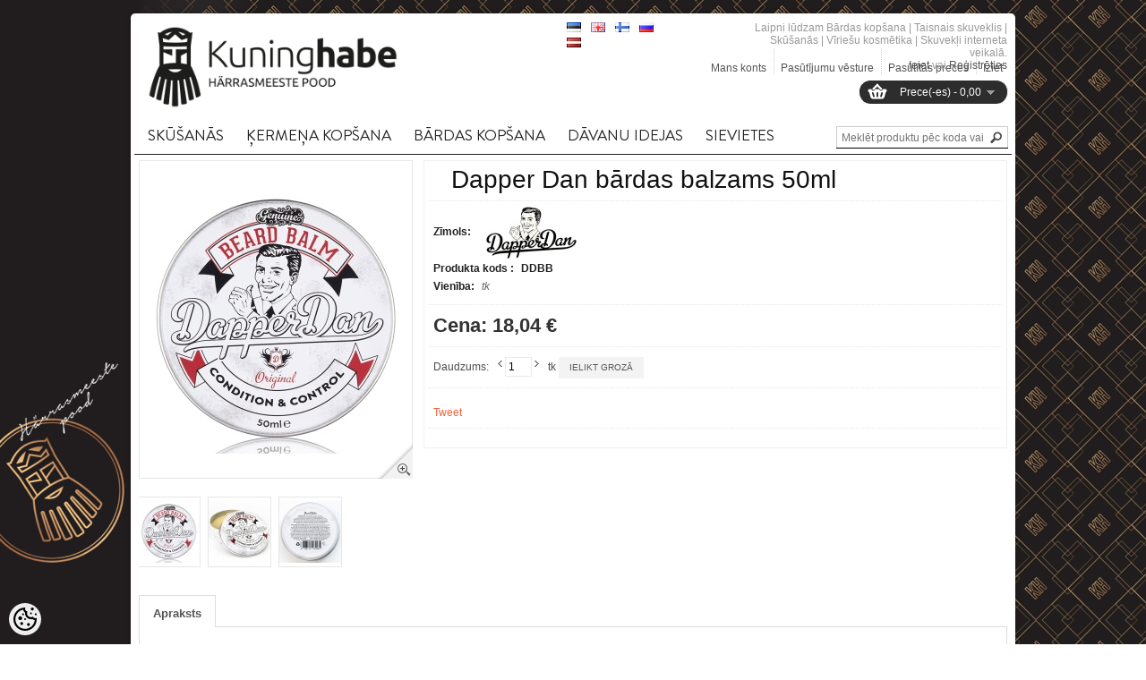

--- FILE ---
content_type: text/html; charset=UTF-8
request_url: https://www.kuninghabe.ee/lv/a/dapper-dan-habemepalsam
body_size: 21034
content:
<!DOCTYPE html>
<html dir="ltr" lang="lv">
<head>
<meta charset="utf-8">
<title>Dapper Dan bārdas balzams 50ml @ Bārdas kopšana | Taisnais skuveklis | Skūšanās | Vīriešu kosmētika | Skuvekļi</title>

<meta name="keywords" content="" />
<meta name="description" content="Dapper Dan bārdas balzams 50ml  Dapper Dan bārdas balzams palīdz veidot, veidot un mitrināt jūsu bārdu un ūsas. Nelielu daudzumu uzklājiet uz plaukstām, lai tas izkūst. Vienmērīgi uzklājiet uz sejas matiem. Balzāmam ir ļoti patīkams vaniļas un aveņu a..." />
<meta name="author" content="Bārdas kopšana | Taisnais skuveklis | Skūšanās | Vīriešu kosmētika | Skuvekļi" />
<meta name="generator" content="ShopRoller.com" />

<meta property="og:type" content="website" />
<meta property="og:title" content="Dapper Dan bārdas balzams 50ml" />
<meta property="og:image" content="https://www.kuninghabe.ee/media/barber/.product-image/large/Dapper%20Dan/Dapper-Dan-Habemepalsam-50ml.jpg" />
<meta property="og:url" content="https://www.kuninghabe.ee/lv/a/dapper-dan-habemepalsam" />
<meta property="og:site_name" content="Bārdas kopšana | Taisnais skuveklis | Skūšanās | Vīriešu kosmētika | Skuvekļi" />

<meta http-equiv="X-UA-Compatible" content="IE=edge,chrome=1" />
<meta name="viewport" content="width=device-width, initial-scale=1.0" />
<link rel="stylesheet" type="text/css" href="//fonts.googleapis.com/css?family=PT Sans">
<!--[if lt IE 9]>
	<script src="https://html5shiv.googlecode.com/svn/trunk/html5.js"></script>
<![endif]-->

<base href="https://www.kuninghabe.ee/" />

<link href="https://www.kuninghabe.ee/media/barber/logod/Uus logo/Logo square.png" rel="icon" /> 

<link rel="stylesheet" href="https://www.kuninghabe.ee/skin/shoppa/css/all-2922.css" type="text/css" media="screen" />

<!--[if IE 7]>
<link rel="stylesheet" type="text/css" href="https://www.kuninghabe.ee/skin/shoppa/css/ie7.css" />
<![endif]-->

<script src="//ajax.googleapis.com/ajax/libs/jquery/1.7.1/jquery.min.js"></script>
<script>window.jQuery || document.write(unescape('%3Cscript src="catalog/view/javascript/jquery/jquery-1.7.1.min.js" %3E%3C/script%3E'))</script>

<script src="//ajax.googleapis.com/ajax/libs/jqueryui/1.8.16/jquery-ui.min.js"></script>

<script type="text/javascript" src="https://www.kuninghabe.ee/skin/shoppa/js/all-2922.js"></script>

<!-- Megamenu -->
<link href="https://www.kuninghabe.ee/media/barber/assets/megamenu/css/megamenu.css" rel="stylesheet">
<script src="https://www.kuninghabe.ee/media/barber/assets/megamenu/js/megamenu_plugins.js" type="text/javascript"></script>
<script src="https://www.kuninghabe.ee/media/barber/assets/megamenu/js/megamenu.js" type="text/javascript"></script>


<script>
$(document).ready(function($){
    $('.megamenu').megaMenuCompleteSet({
        menu_speed_show : 0, // Time (in milliseconds) to show a drop down
        menu_speed_hide : 0, // Time (in milliseconds) to hide a drop down
        menu_speed_delay : 0, // Time (in milliseconds) before showing a drop down
        menu_effect : 'hover_fade', // Drop down effect, choose between 'hover_fade', 'hover_slide', etc.
        menu_click_outside : 1, // Clicks outside the drop down close it (1 = true, 0 = false)
        menu_show_onload : 0, // Drop down to show on page load (type the number of the drop down, 0 for none)
        menu_responsive:1 // 1 = Responsive, 0 = Not responsive
    });
});
</script>


<style type="text/css">
	#colorbox, #cboxOverlay, #cboxWrapper { z-index:9999999; }
	#header-notifications { font-family: 'PT Sans', sans-serif !important; }
	#menu > ul > li > a { font-family: 'PT Sans', sans-serif !important; font-size: 14px; }
	#menu > ul > li ul > li > a { font-family: 'PT Sans', sans-serif !important; font-size: 14px; }
	#menu > ul > li ul > li > a:hover { font-family: 'PT Sans', sans-serif !important; font-size: 14px;}
	.box .box-heading span { font-family: 'PT Sans', sans-serif !important; }
	h1, h2, h3, h4, h5, h6 { font-family: 'PT Sans', sans-serif !important; }
	.product-grid .name a { font-family: 'PT Sans', sans-serif !important; }
	.product-grid .name a:hover { font-family: 'PT Sans', sans-serif !important; }
	.product-list .name a { font-family: 'PT Sans', sans-serif !important; }
	.box-product .name a { font-family: 'PT Sans', sans-serif !important; }
	.box-product .name a:hover { font-family: 'PT Sans', sans-serif !important; }
	#footer .column b { font-family: 'PT Sans', sans-serif !important; }

	body { background: 	 url('https://www.kuninghabe.ee/skin/shoppa/image/bg-patterns/plaid.png'); }
	#menu { border-bottom: 3px solid #ED643F; }
	.featured .box-heading h3 { border-bottom: 3px solid #ED643F; }
	.latest .box-heading h3 { border-bottom: 3px solid #ED643F; }
	.box .box-heading h3 { border-bottom: 3px solid #ED643F; }
	#footer .titl { border-bottom: 1px solid #ED643F; }
	#footer h3 { border-bottom: 2px solid #ED643F; }
    #home-featured-list .featured-item:hover .name a { color: #ED643F; }
    #home-featured-pagination a.selected { background: #ED643F; }
    #home-latest-list .latest-item:hover .name a { color: #ED643F; }
    #home-latest-pagination a.selected { background: #ED643F; }
	a, a:visited, a b { color: #ED643F; }
	body a { color: #ED643F; text-decoration: none; }
	.box-product > div:hover .name a { color: #ED643F !important; }
	.product-filter .product-compare a { color: #ED643F; }
	.product-grid > div:hover .name a { color: #ED643F !important; }
	.product-grid .name a:hover { color: #ED643F !important; }
	.product-list > div:hover .name a { color: #ED643F !important; }
	.product-list .name a:hover { color: #ED643F !important; }
	.box-product .name a { color: #ED643F; }
	a.button:hover, input.button:hover { background: #ED643F; }
</style>

<link href="https://fonts.googleapis.com/css?family=Muli:400,700" rel="stylesheet">


<script type='text/javascript'>/* <![CDATA[ */
	var _smartad = _smartad || new Object(); _smartad.page_id=Math.floor(Math.random()*10000001);
	if(!_smartad.prop) {  _smartad.prop='screen_width='+(document.documentElement.clientWidth || document.getElementsByTagName('body')[0].clientWidth)+decodeURIComponent('%26screen_height=')+(document.documentElement.clientHeight || document.getElementsByTagName('body')[0].clientHeight)+decodeURIComponent('%26os=')+navigator.platform+decodeURIComponent('%26refurl=')+encodeURIComponent(document.referrer||'')+decodeURIComponent('%26pageurl=')+encodeURIComponent(document.URL||'')+decodeURIComponent('%26rnd=')+ new Date().getTime(); }
	(function() {
		if (_smartad.space){
			_smartad.space += ',0c65de5b-775e-4614-a02c-1673ae13556e';
		}else{
			_smartad.space = '0c65de5b-775e-4614-a02c-1673ae13556e';
			_smartad.type='onload';
			var f=function(){
				var d = document, b = d.body || d.documentElement || d.getElementsByTagName('BODY')[0],n = b.firstChild, s = d.createElement('SCRIPT');
				s.type = 'text/javascript',s.language = 'javascript',s.async = true,s.charset='UTF-8';
				s.src=location.protocol+'//serving.bepolite.eu/script?space='+_smartad.space+decodeURIComponent('%26type=')+_smartad.type+decodeURIComponent('%26page_id=')+_smartad.page_id+decodeURIComponent('%26')+_smartad.prop;
				n?b.insertBefore(s, n):b.appendChild(s);
			};
			if(document.readyState==='complete'){
				f();
				delete _smartad.space;
			}else{
				if(window.addEventListener){ 
					window.addEventListener('load',f,false);
				}else if(window.attachEvent){
					window.attachEvent('onload',f);
				}
			}
		}
	})();
/* ]]> */</script>
<!-- Facebook Pixel Code -->
<script>
!function(f,b,e,v,n,t,s)
{if(f.fbq)return;n=f.fbq=function(){n.callMethod?
n.callMethod.apply(n,arguments):n.queue.push(arguments)};
if(!f._fbq)f._fbq=n;n.push=n;n.loaded=!0;n.version='2.0';
n.queue=[];t=b.createElement(e);t.async=!0;
t.src=v;s=b.getElementsByTagName(e)[0];
s.parentNode.insertBefore(t,s)}(window, document,'script',
'https://connect.facebook.net/en_US/fbevents.js');
fbq('init', '468958910153350');
fbq('track', 'PageView');
</script>
<noscript><img height="1" width="1" style="display:none"
src="https://www.facebook.com/tr?id=468958910153350&ev=PageView&noscript=1"
/></noscript>
<!-- End Facebook Pixel Code -->




            <!-- Global Site Tag (gtag.js) - Google Analytics -->
        <script type="text/javascript">
            window.dataLayer = window.dataLayer || [];
            function gtag(){dataLayer.push(arguments);}
            gtag('consent', 'default', {
                'ad_user_data': 'denied',
                'ad_personalization': 'denied',
                'ad_storage': 'denied',
                'analytics_storage': 'denied',
                'wait_for_update': 500,
              });
            gtag('js', new Date());

            gtag('config', 'UA-58712119-1' );
        </script>
        <script type="text/javascript" async src="https://www.googletagmanager.com/gtag/js?id=UA-58712119-1"></script>
        <script>
        /*
         *   Called when consent changes. Assumes that consent object contains keys which
         *   directly correspond to Google consent types.
         */
        const googleUserConsentListener = function() {
            let consent = this.options;
            gtag('consent', 'update', {
                'ad_user_data': consent.marketing,
                'ad_personalization': consent.marketing,
                'ad_storage': consent.marketing,
                'analytics_storage': consent.analytics
            });
        };

        $('document').ready(function(){
            Roller.Events.on('onUserConsent', googleUserConsentListener);
        });
    </script>
    <!-- Global Site Tag (gtag.js) - Google Analytics Events -->
            <script type="text/javascript"">
                    gtag('event', 'view_item', {"currency":"EUR","value":18.04,"items":[{"item_id":"DDBB","item_name":"Dapper Dan bārdas balzams 50ml","item_brand":"Dapper Dan","price":18.04,"discount":0,"item_category":"Bārdas kopšana"}]});
                </script>
    
    <!-- Global Site Tag (gtag.js) - Google Analytics Event listeners -->
	


<style id="shoproller-custom-fonts" type="text/css">
@font-face {
    font-family: bodonitown;
    src: url(https://www.kuninghabe.ee/media/barber/assets/Bodonitown.ttf);
}
</style>
<style id="tk-theme-configurator-css" type="text/css">
body { background-image:url(https://www.kuninghabe.ee/skin/base/backgrounds/43.png); }
body { background-color:#F8F8FA; }
#content { font-family:Verdana,Geneva,sans-serif; }
#content, .product-info .description, .product-info #wishlist-links a, .product-info .product-attributes-wrap { font-size:12px; }
#content { color:#080808; }
h1,h2,h3,h4,h5,h6,.box .box-heading h3 { font-family:Verdana,Geneva,sans-serif !important; }
h1,h2,h3,h4,h5,h6 { color:#121111 !important; }
#menu{ background-color:#ffffff; }
#menu > ul > li > a { color:#191717; }
#menu > ul > li:hover > a { background-color:#f7784f; }
#menu > ul > li:hover > a { color:#332828; }
#menu > ul > li > a { font-size:12px; }
#menu > ul > li  div { background-color:#211e1e; }
#menu > ul > li ul > li > a { color:#fff; }
#menu > ul > li ul > li > a { font-size:13px; }
.box .box-heading h3 { color:#513847 !important; }
.box .box-heading h3 { font-size:16px; }
.box .box-heading h3 { border-color:#ED643F !important; }
.box-category > ul > li > a,.box-category > ul > li ul > li > a, .box-category a  { color:#333333 !important; }
.box-category a:hover { color:#eb5636 !important; }
a.button, input.button, button.button, .box-product > div .cart a.button, .box-product > div .cart input.button, .product-grid > div 
											.cart a.button, .product-grid > div .cart input.button, .product-list > div .cart a.button, 
											.product-list > div .cart input.button, .button.gray { background-color:#f3f3f3; }
a.button, input.button, button.button, .box-product > div .cart a.button, .box-product > div .cart input.button, .product-grid > div 
											.cart a.button, .product-grid > div .cart input.button, .product-list > div .cart a.button, 
											.product-list > div .cart input.button, .button.gray { color:#555 !important; }
a.button:hover, input.button:hover, button.button:hover, .box-product > div .cart a.button:hover, .box-product > div .cart input.button:hover, 
											.product-grid > div .cart a.button:hover, .product-grid > div .cart input.button:hover, 
											.product-list > div .cart a.button:hover, .product-list > div .cart input.button:hover { background-color:#ed5c2d; }
a.button:hover, input.button:hover, button.button:hover, .box-product > div .cart a.button:hover, .box-product > div .cart input.button:hover, 
											.product-grid > div .cart a.button:hover, .product-grid > div .cart input.button:hover, 
											.product-list > div .cart a.button:hover, .product-list > div .cart input.button:hover { color:#ffffff; }
.button, input.button, button.button, .box-product > div .cart a.button, .box-product > div .cart input.button, .product-grid > div 
											.cart a.button, .product-grid > div .cart input.button, .product-list > div .cart a.button, 
											.product-list > div .cart input.button, .button.gray { font-size:12px; }
.product-list .price, .product-grid .price, .home-featured-list .featured-description .price { color:#555; }
.product-list .price-old, .product-grid .price-old, .home-featured-list .featured-description .price-old { color:#F00; }
.product-list .price, .product-grid .price, .home-featured-list .featured-description .price  { font-size:16px !important; }
.product-list .price-old, .product-grid .price-old, .home-featured-list .featured-description .price-old { font-size:12px; }
.product-info .price { color:#333; }
.product-info .price-old { color:#676767; }
.product-info .price { font-size:22px; }
.product-info .price-old { font-size:18px; }
.pagination .links a { color:#fff; }
.pagination .links a { border-color:#777; }
.pagination .links a:hover { background-color:#888; }
.pagination .links a:hover { color:#fff; }
.pagination .links a:hover { border-color:#777; }
.pagination .links b { background-color:#555; }
.pagination .links b { color:#fff; }
.pagination .links b { border-color:#444; }
#header #cart .heading, #header #cart .heading a span#cart-total { background-color:#2e2d2d; }
#footer { background-color:#262323; }
#footer h3 { color:#ffffff; }
#footer .column a { color:#777; }
#footer .column a:hover { color:#777; }
</style>
<style id="tk-custom-css" type="text/css">
/* Fontide import */
@font-face {
	font-family: 'Sackers Gothic Std';
	src: url('https://www.kuninghabe.ee/media/barber/assets/SackersGothicStd-Medium.eot');
	src: url('https://www.kuninghabe.ee/media/barber/assets/SackersGothicStd-Medium.eot?#iefix') format('embedded-opentype'),
		url('https://www.kuninghabe.ee/media/barber/assets/SackersGothicStd-Medium.woff2') format('woff2'),
		url('https://www.kuninghabe.ee/media/barber/assets/SackersGothicStd-Medium.woff') format('woff'),
		url('https://www.kuninghabe.ee/media/barber/assets/SackersGothicStd-Medium.ttf') format('truetype'),
		url('https://www.kuninghabe.ee/media/barber/assets/SackersGothicStd-Medium.svg#SackersGothicStd-Medium') format('svg');
	font-weight: 500;
	font-style: normal;
}

@font-face {
	font-family: 'Sackers Gothic Std';
	src: url('https://www.kuninghabe.ee/media/barber/assets/SackersGothicStd-Light.eot');
	src: url('https://www.kuninghabe.ee/media/barber/assets/SackersGothicStd-Light.eot?#iefix') format('embedded-opentype'),
		url('https://www.kuninghabe.ee/media/barber/assets/SackersGothicStd-Light.woff2') format('woff2'),
		url('https://www.kuninghabe.ee/media/barber/assets/SackersGothicStd-Light.woff') format('woff'),
		url('https://www.kuninghabe.ee/media/barber/assets/SackersGothicStd-Light.ttf') format('truetype'),
		url('https://www.kuninghabe.ee/media/barber/assets/SackersGothicStd-Light.svg#SackersGothicStd-Light') format('svg');
	font-weight: 300;
	font-style: normal;
}

@font-face {
	font-family: 'Sackers Gothic Std';
	src: url('https://www.kuninghabe.ee/media/barber/assets/SackersGothicStd-Heavy.eot');
	src: url('https://www.kuninghabe.ee/media/barber/assets/SackersGothicStd-Heavy.eot?#iefix') format('embedded-opentype'),
		url('https://www.kuninghabe.ee/media/barber/assets/SackersGothicStd-Heavy.woff2') format('woff2'),
		url('https://www.kuninghabe.ee/media/barber/assets/SackersGothicStd-Heavy.woff') format('woff'),
		url('https://www.kuninghabe.ee/media/barber/assets/SackersGothicStd-Heavy.ttf') format('truetype'),
		url('https://www.kuninghabe.ee/media/barber/assets/SackersGothicStd-Heavy.svg#SackersGothicStd-Heavy') format('svg');
	font-weight: 900;
	font-style: normal;
}

@font-face {
	font-family: Brandon Grotesque;
	src: url('https://www.kuninghabe.ee/media/barber/assets/BrandonGrotesque-Regular.ttf') format('truetype');
	font-weight: 300;
	font-style: normal;
}

@font-face {
	font-family: Brandon Grotesque;
	src: url('https://www.kuninghabe.ee/media/barber/assets/BrandonGrotesque-Regular.ttf') format('truetype');
	font-weight: 900;
	font-style: normal;
}


#header .links a {
    padding: 15px 0px 0px 7px;
}
#header #logo { top:10px; }
#header #logo img { max-height:95px; }

#menu > ul > li > a { font-weight:bold;  }


.image #wrap{
	z-index:99 !important;	
}




#footer { background:#060606; border-top:0 none; border-bottom:0 none; }
#footer .titl { border-bottom:1px solid #ffffff; }
#footer h3 { border-bottom:0 none; color:#ffffff !important; }
#footer .column a { color:#ffffff; }
#footer .column .address,
#footer .column .phone,
#footer .column .email { background:none; padding-left:0; color:#ffffff; }
#base-container { border-top:0 none; background:#060606; padding:0 5px 10px; }

.product-info > .left + .right { background:#ffffff; }
.product-info .description a {
    text-decoration: none;
}

/* Slider and banners */
.camera_wrap {
    margin-bottom: 0;
}
.frontpage_banner_1 p{
    margin-top: -6px;	
}


body {
	background: url(https://www.kuninghabe.ee/media/barber/assets/background_sm.png) no-repeat center center fixed;
    -webkit-background-size: cover;
    -moz-background-size: cover;
    -o-background-size: cover;
    background-size: cover;
}
@media (min-width: 1280px) {
    body {
		background: url(https://www.kuninghabe.ee/media/barber/assets/background_sm.png) no-repeat center center fixed;
    -webkit-background-size: cover;
    -moz-background-size: cover;
    -o-background-size: cover;
    background-size: cover;	
	}
}
@media (min-width: 1440px) {
    body {
		background: url(https://www.kuninghabe.ee/media/barber/assets/background.png) no-repeat center center fixed;
    -webkit-background-size: cover;
    -moz-background-size: cover;
    -o-background-size: cover;
    background-size: cover;	
	}
}

@media (min-width: 1600px) {
    body {
		background: url(https://www.kuninghabe.ee/media/barber/assets/background_bg.png) no-repeat center center fixed;
    -webkit-background-size: cover;
    -moz-background-size: cover;
    -o-background-size: cover;
    background-size: cover;	
	}
}
@media (min-width: 1700px) {
    body {
		background: url(https://www.kuninghabe.ee/media/barber/assets/background_bgg.png) no-repeat center center fixed;
    -webkit-background-size: cover;
    -moz-background-size: cover;
    -o-background-size: cover;
    background-size: cover;	
	}
}

}

body#tinymce{
	background:none;	
}

#tinymce{
	background: none !important;
}

/* Fonts */
.megamenu > li > a {
	font-family: "Brandon Grotesque" !important;
	font-size: 17px !important;
}
#menu > ul > li > a, .megamenu > li > a{
    padding: 10px 15px 10px 15px;
    font-weight: 500 !important;
    font-style: normal !important;
}

.megamenu > li > div h4 > a{
    font-family: 'Sackers Gothic Std';
    font-weight: 900;
    font-style: normal;
    font-size: 13px;	
}

.megamenu > li > div a {
    font-family: 'Sackers Gothic Std';
    font-weight: 300;
    font-style: normal;	
}


#menu > ul > li ul > li > a:hover, #menu > ul > li ul > li > a {
    font-family: muli !important;
    font-size: 12px !important;
    font-weight: normal !important;
}

.featured .box-heading h3 {
    border-bottom: 3px solid #b8b3a8;
}

#home-new-pagination a.selected, #home-onsale-pagination a.selected, #home-category-pagination a.selected {
    background: #bdbdbd;
}


.megamenu_light .megamenu li .dropdown_container, .megamenu_light .megamenu li .dropdown_fullwidth, .megamenu_light .megamenu li .dropdown_flyout li ul {
    border: 0;
    border-top-width: 0;
    background: #fff;
    color: #000;
	border-top:1px solid #000;
}

.megamenu_light .megamenu > li > div a, .megamenu_light .megamenu li ul li, .megamenu_light .megamenu li ol li {
    color: #000;
}

.megamenu > li > a {
    padding: 10px 15px 10px 15px;
}

.megamenu_light_bar .megamenu {
    display: inline-block;
    border-bottom: 1px solid;
    width: 100%;
}

.megamenu_light_bar {
    border-bottom: 0;
}

.megamenu li.tk-category-170 ul li {
    white-space: nowrap;
}

.megamenu li.tk-category-170 .custom_pic img{
    float: right;
    max-width: 80%;
}

#footer{
	position:relative;	
}

#footer .socials .icons{
    width: auto;
    height: auto;
    position: absolute;
    top: 0px;
    right: 0px;	
}

#footer .socials .icons p{
	margin:0;
}

#footer .column.socials a:hover {
    text-decoration: none;
}


#footer .socials .icons p img{
	zoom: 1;
    opacity: 0.7;
	-webkit-transition: opacity 0.3s ease-in-out;
	-moz-transition: opacity 0.3s ease-in-out;
	-ms-transition: opacity 0.3s ease-in-out;
	-o-transition: opacity 0.3s ease-in-out;
	transition: opacity 0.3s ease-in-out;
}

#footer .socials .icons p img:hover{
    opacity: 1;
	-webkit-transition: opacity 0.3s ease-in-out;
	-moz-transition: opacity 0.3s ease-in-out;
	-ms-transition: opacity 0.3s ease-in-out;
	-o-transition: opacity 0.3s ease-in-out;
	transition: opacity 0.3s ease-in-out;
}

/* Footeri muudatused */

#footer {
    background: #141011;
}

#footer .first_column li a{
color:#a6a6a5;
font-family:bodonitown;
font-size:20px;
font-family: "Brandon Grotesque";
}

#footer .first_column li a:hover{
color:#fff;
}

.new_column {
    float: left;
    width: 25%;
    font-family: bodonitown;
    margin-top: 20px;
    list-style-type: none;
}
.second_column.new_column {
    width: 40%;
}

.second_column img {
    max-width: 179px;
    margin-top: 40px;
}

.logo_image{
    float: left;
    position: relative;
    right: 40px;
}

.text_content_footer{
	float:left;
    width: 160px;
}

.title_footer{
	color:#b8b8b8;
	font-size:16px;
	text-transform:uppercase;
    margin-top: 40px;
    margin-bottom: 20px;
	font-family: "Brandon Grotesque";
}

.third_column.new_column{
    margin-left: 35px;	
}

.content_email_phone{
	float:left;
	font-size:16px;
	color:#a6a6a5;
	font-family: "Brandon Grotesque";
}

.content_email_phone .e_mail, .content_email_phone .telephone{
    padding-left: 30px;
    float: left;
    width: 100%;
    padding-bottom: 10px;

}
.content_email_phone .e_mail{
	background: url('https://www.kuninghabe.ee/media/barber/assets/kiri.png');
	background-size: 20px;
    background-repeat: no-repeat;
    background-position-y: 0;	
}

.content_email_phone .telephone{
	background: url('https://www.kuninghabe.ee/media/barber/assets/telefon.png');
	background-size: 20px;
    background-repeat: no-repeat;
    background-position-y: 0;		
}

.copyrights_new{
    color: #bdbdbd;
    float: left;
    width: 80%;
    font-weight: bold;
    font-family: "Brandon Grotesque";
    font-size: 16px;
    margin-top: 10px;
	float:left;
}

.shoproller_badge_new {
    float: right;
    margin-top: 22px;
}

.megamenu img {
    opacity: 1 !important;
}

#footer .column {
    float: left;
    width: 0;
    min-height: 0;
    margin-right: 0;
    padding-right: 0;
}

#tellimiskeskus-badge a{
    color: #ff4200;	
}

#footer{
	margin:-4px -4px;
	background: #0f0d0e;	
}

.footer_base_container {
    height: 25px;
    margin: 0 auto;
    background: #0f0d0e;
    margin-bottom: 20px;
    max-width: 990px;
    position: relative;
    bottom: 30px;
    border-radius: 10px;
	width:100%;
}

.first_column.new_column ul{
	list-style-type:none;
    list-style-type: none;
    padding-left: 5px;
}

#tellimiskeskus-badge{
	display:none;	
}

/* Menüü font 
#menu > ul > li > a, #menu > ul > li ul > li > a, #menu > ul > li ul > li > a:hover{
    font-family: 'bodonitown', sans-serif !important;
}
*/

#menu{
	display:none;	
}

#header {
    margin-bottom: 20px;
}

#header #search {
    top: 122px;
    border-bottom: 1px solid #000;
}

.megamenu > li .megamenu_drop {
    padding-right: 10px;
}

.megamenu_light_bar {
    background: #fff;
    border: 0;
    border-radius: 0;	
}

.megamenu_light_bar .megamenu > li:hover > a {
    color: #fff;
    text-shadow: none;
    background: #ed643f;
}

#menu > ul > li ul > li > a {
    font-size: 13px;
    font-weight: bold;
}

.megamenu_light_bar .megamenu > li:hover > a {
    color: #000;
    text-shadow: none;
    background: #fff;
    border-bottom: 2px solid #000;
}

.megamenu_light_bar .megamenu > li > a {
    border-bottom: 2px solid #fff;
}

.megamenu_light_bar .megamenu > li .megamenu_drop {
    background: #fff;
}

.megamenu_light_bar .megamenu > li > a {
    background: #fff;
}

.manufacturer-list ul{
	width:100%;
}

.manufacturer-list ul li{
    width: 24.5%;
    display: inline-block;
    box-sizing: border-box;
    border: 1px solid #eee;
    padding: 10px 0px;
    text-align: center;
	margin-bottom:5px;	
}

@media only screen and (max-width: 480px) {

	.new_column{
    width: 100% !important;
	}

	.third_column.new_column {
		margin-left: 0;
	}	
	
	.new_column img{
    max-width:100%;
	height:auto;
	}
	
	.logo_image{
    float: left;
    position: relative;
    right: 0px;
	}
	
	.second_column img {
		max-width: 83px !important;
		margin-right: 15px;
	}
	
	.footer_base_container {
    bottom: 20px;
	}


	
}


/*ADDONS*/
	/*QUESTION*/
#question-out-of-stock #stock-str span:first-child{
	display:none;
}

#question-out-of-stock{
	padding: 0;
    margin-right: 10px;
    font-weight: bold;
}

#questions-links{
    display: inline-block;
    text-decoration: none; 
}

#questions-links a{
	float:left;
    color: #000;
	padding: 8px 10px 8px 10px;
    background: #f3f3f3;
    font-family: Arial, Helvetica, sans-serif;
    font-size: 10px;
    font-weight: 400;
    text-transform: uppercase;
}
#questions-links a:hover{
    color: #FFF;
	background:#000;
}
.content-template-content-product_question_popup {
    background: #FFF !important;
    padding: 25px;
    box-sizing: border-box;
    overflow: hidden;
}

</style>

<script type="text/javascript">
if(!Roller) var Roller = {};
Roller.config = new Array();
Roller.config['base_url'] = 'https://www.kuninghabe.ee/lv/';
Roller.config['base_path'] = '/';
Roller.config['cart/addtocart/after_action'] = '1';
Roller.config['skin_url'] = 'https://www.kuninghabe.ee/skin/shoppa/';
Roller.config['translate-fill_required_fields'] = 'Lūdzam aizpildīt visus nepieciešamos laukus ';
Roller.t = {"form_error_fill_required_fields":"L\u016bdzam aizpild\u012bt visus nepiecie\u0161amos laukus ","cart_error_no_items_selected":"Izv\u0113l\u0113ties produktus!"}
$(function()
{
	/* Disable product grid hover animations */
	$('.product-grid > div, .product-list > div').off('mouseenter mouseleave');
	
	/* footer base laius */
	var footer_container_w = $('#footer').width();
	$('.footer_base_container').css('width', footer_container_w + 40 )
	
	/* footer base laius suurendades, vähendades */
	$(window).on('resize', function(){
		var footer_container_w = $('#footer').width();
		$('.footer_base_container').css('width', footer_container_w + 40 )
	});
});

$(document).ready(function()
{
	$('.product_holder_inside .name').equalHeights();
	$("#stock-str").appendTo("#question-out-of-stock");
	$("#outofstock-silt-product").appendTo(".image");
	
	/* Lets calculate megamenu columns */
	$("ul.megamenu .dropdown_container").each(function(){ 
	var count_elements = $(this).find('.col_2');
	var parent_class = $(this).parent().attr('class');
	megamenu_layouts(count_elements.length, parent_class );	
	});		
	
	/* Search click */
	$('.button-search').bind('click', function()
	{
	
			var f = $('#header #searchForm');
			var query = $('#header #filter_name').val();
			
			if(query)
			{
				f.find('input[name="q"]').val( query );
				f.submit();
			}

	});	
	

	
});


function megamenu_layouts(number, parent){

	var parent_columns = $('.megamenu li.'+parent).find('.col_2');
	if ( number == 5 ) {
		parent_columns.removeClass('col_2').addClass('col_3');
		$('.megamenu li.'+parent).find('.custom_pic').removeClass('col_2').addClass('col_12');
	}

	if ( number == 4 ) {
		parent_columns.removeClass('col_2').addClass('col_2');
		$('.megamenu li.'+parent).find('.custom_pic').removeClass('col_2').addClass('col_6');	
	}
	
	if ( number == 3 ) {
		parent_columns.removeClass('col_2').addClass('col_3');
		$('.megamenu li.'+parent).find('.custom_pic').removeClass('col_2').addClass('col_6');
	}		
}

</script>
</head>

<body class="browser-chrome browser-chrome-131.0.0.0 tk-language-lv_LV page-template-page-1column content-template-content-product tk-product-page">
	
<div id="fb-root"></div>
<script type="text/plain" data-category="analytics" async defer crossorigin="anonymous" src="https://connect.facebook.net/lv_LV/sdk.js#xfbml=1&version=v11.0&appId=386731248061277&autoLogAppEvents=1"></script>
	
	<div id="container">
	
				
		<div id="header">
			
<div id="logo">
			<a href="https://www.kuninghabe.ee/lv/home">
			<img src="https://www.kuninghabe.ee/media/barber/kuninghabe/kuninghabe_logo.jpg" alt="Bārdas kopšana | Taisnais skuveklis | Skūšanās | Vīriešu kosmētika | Skuvekļi" title="Bārdas kopšana | Taisnais skuveklis | Skūšanās | Vīriešu kosmētika | Skuvekļi" />
		</a>
	</div>
<form action="#" method="post">
	<div id="language">
		<ul>
			
			<li>
				<a href="https://www.kuninghabe.ee/et" title="Eesti keel">
					<img src="https://www.kuninghabe.ee/skin/shoppa/images/flags/et.png" alt="Eesti keel">
				</a>
			</li>
	
			
			<li>
				<a href="https://www.kuninghabe.ee/en" title="English">
					<img src="https://www.kuninghabe.ee/skin/shoppa/images/flags/en.png" alt="English">
				</a>
			</li>
	
			
			<li>
				<a href="https://www.kuninghabe.ee/fi" title="Soome keel">
					<img src="https://www.kuninghabe.ee/skin/shoppa/images/flags/fi.png" alt="Soome keel">
				</a>
			</li>
	
			
			<li>
				<a href="https://www.kuninghabe.ee/ru" title="Vene keel">
					<img src="https://www.kuninghabe.ee/skin/shoppa/images/flags/ru.png" alt="Vene keel">
				</a>
			</li>
	
			
			<li>
				<a href="https://www.kuninghabe.ee/lv" title="Läti keel">
					<img src="https://www.kuninghabe.ee/skin/shoppa/images/flags/lv.png" alt="Läti keel">
				</a>
			</li>
	
				</ul>
	</div>
</form>

		
	<div id="cart" class="">
		<div class="heading">
			<!-- h4>Shopping Cart</h4 -->
							<a href="https://www.kuninghabe.ee/lv/cart"><span id="cart-total"><span id="cart_total_qty"></span> Prece(-es) - <span id="cart_total_sum">0,00</span></span></a>
					</div>
		<div class="content"></div>
	</div>

<div id="search" class="clearfix">
	<form id="searchForm" action="https://www.kuninghabe.ee/lv/search" method="get">
		
		<div class="button-search"></div>

							<input type="hidden" name="page" value="1" />
		
		<input id="filter_name" type="text" name="q" value="" placeholder="Meklēt produktu pēc koda vai nosaukuma..." onClick="this.select()" />
	</form>
</div>
<div id="welcome">

	Laipni lūdzam Bārdas kopšana | Taisnais skuveklis | Skūšanās | Vīriešu kosmētika | Skuvekļi interneta veikalā.<br/>

		
		<a href="https://www.kuninghabe.ee/lv/login">Ieiet</a>
		vai		<a href="https://www.kuninghabe.ee/lv/account/register">Reģistrēties</a>

		
</div>

<div class="links">
  <a href="https://www.kuninghabe.ee/lv/account/myaccount">Mans konts</a>
  <a href="https://www.kuninghabe.ee/lv/order/list">Pasūtījumu vēsture</a>
  <a href="https://www.kuninghabe.ee/lv/account/products">Pasūtītās preces</a>
  <a href="https://www.kuninghabe.ee/lv/logout">Iziet</a>
</div>
		</div>
		
		
<!-- responsive: phone menu start -->
<div id="phonemenublock" style="display:none">
	<div id="phonemenubutton">Izvēlne</div>
	<select id="phonemenuselect" onchange="location=this.value"> 
						
<option value=""></option> 

		
	<option value="https://www.kuninghabe.ee/lv/c/skusanas">Skūšanās</option>

								
		
				
		<li class="parent level_1 tk-category-88 ">
				<a href="https://www.kuninghabe.ee/lv/c/skuvekli"><span> Skuvekļi</span></a>
                				<div>
					<ul>
																		
		
		
		<li class="level_2 tk-category-208">
			<a class="navi nochild " href="https://www.kuninghabe.ee/lv/c/klasiskie-skuvekli"><span>Klasiskie skuvekļi</span></a>
		</li>

			
		
		<li class="level_2 tk-category-209">
			<a class="navi nochild " href="https://www.kuninghabe.ee/lv/c/mach3r-skuvekli"><span>Mach3® skuvekļi</span></a>
		</li>

			
		
		<li class="level_2 tk-category-210">
			<a class="navi nochild " href="https://www.kuninghabe.ee/lv/c/fusiontm-skuvekli"><span>Fusion™ skuvekļi</span></a>
		</li>

			
		
		<li class="level_2 tk-category-211">
			<a class="navi nochild " href="https://www.kuninghabe.ee/lv/c/taisnais-skuveklis"><span>Taisnais skuveklis</span></a>
		</li>

			
		
		<li class="level_2 tk-category-212">
			<a class="navi nochild " href="https://www.kuninghabe.ee/lv/c/friziera-skuveklis"><span>Friziera skuveklis</span></a>
		</li>

			
		
		<li class="level_2 tk-category-213">
			<a class="navi nochild " href="https://www.kuninghabe.ee/lv/c/matu-griesanas-masinas"><span>Matu griešanas mašīnas</span></a>
		</li>

			
		
		<li class="level_2 tk-category-245">
			<a class="navi nochild " href="https://www.kuninghabe.ee/lv/c/plika-galva"><span>Plika galva</span></a>
		</li>

						</ul>
				</div>
							</li>

				
				
		<li class="parent level_1 tk-category-1 ">
				<a href="https://www.kuninghabe.ee/lv/c/skusanas-otas"><span>Skūšanās otas</span></a>
                				<div>
					<ul>
																		
		
		
		<li class="level_2 tk-category-214">
			<a class="navi nochild " href="https://www.kuninghabe.ee/lv/c/silvertip-badger"><span>Silvertip Badger</span></a>
		</li>

			
		
		<li class="level_2 tk-category-216">
			<a class="navi nochild " href="https://www.kuninghabe.ee/lv/c/fine-badger"><span>Fine Badger</span></a>
		</li>

			
		
		<li class="level_2 tk-category-217">
			<a class="navi nochild " href="https://www.kuninghabe.ee/lv/c/pure-badger"><span>Pure Badger</span></a>
		</li>

			
		
		<li class="level_2 tk-category-218">
			<a class="navi nochild " href="https://www.kuninghabe.ee/lv/c/sintetisks"><span>Sintētisks</span></a>
		</li>

			
		
		<li class="level_2 tk-category-219">
			<a class="navi nochild " href="https://www.kuninghabe.ee/lv/c/kuila-mati"><span>Kuiļa mati</span></a>
		</li>

			
		
		<li class="level_2 tk-category-221">
			<a class="navi nochild " href="https://www.kuninghabe.ee/lv/c/celojumu-skusanas-birste"><span>Ceļojumu skūšanās birste</span></a>
		</li>

			
		
		<li class="level_2 tk-category-220">
			<a class="navi nochild " href="https://www.kuninghabe.ee/lv/c/skusanas-birste-sievietem"><span>Skūšanās birste sievietēm</span></a>
		</li>

						</ul>
				</div>
							</li>

				
				
		<li class="parent level_1 tk-category-6 ">
				<a href="https://www.kuninghabe.ee/lv/c/piederumi"><span>Piederumi</span></a>
                				<div>
					<ul>
																		
		
		
		<li class="level_2 tk-category-16">
			<a class="navi nochild " href="https://www.kuninghabe.ee/lv/c/skusanas-bloda"><span>Skūšanās bļoda</span></a>
		</li>

			
		
		<li class="level_2 tk-category-18">
			<a class="navi nochild " href="https://www.kuninghabe.ee/lv/c/turetaji"><span>Turētāji</span></a>
		</li>

			
		
		<li class="level_2 tk-category-27">
			<a class="navi nochild " href="https://www.kuninghabe.ee/lv/c/ziletes"><span>Žiletes</span></a>
		</li>

			
		
		<li class="level_2 tk-category-29">
			<a class="navi nochild " href="https://www.kuninghabe.ee/lv/c/asinasanai"><span>Asināšanai</span></a>
		</li>

			
		
		<li class="level_2 tk-category-30">
			<a class="navi nochild " href="https://www.kuninghabe.ee/lv/c/dvieli"><span>Dvieļi</span></a>
		</li>

			
		
		<li class="level_2 tk-category-120">
			<a class="navi nochild " href="https://www.kuninghabe.ee/lv/c/par-celojumu"><span>Par ceļojumu</span></a>
		</li>

			
		
		<li class="level_2 tk-category-125">
			<a class="navi nochild " href="https://www.kuninghabe.ee/lv/c/rezerves-dalas"><span>Rezerves daļas</span></a>
		</li>

			
		
		<li class="level_2 tk-category-151">
			<a class="navi nochild " href="https://www.kuninghabe.ee/lv/c/spoguli-skusanai"><span>Spoguļi skūšanai</span></a>
		</li>

						</ul>
				</div>
							</li>

				
				
		<li class="parent level_1 tk-category-167 ">
				<a href="https://www.kuninghabe.ee/lv/c/pirms-skusanas"><span>Pirms skūšanās</span></a>
                				<div>
					<ul>
																		
		
		
		<li class="level_2 tk-category-49">
			<a class="navi nochild " href="https://www.kuninghabe.ee/lv/c/skusanas-ziepes"><span>Skūšanās ziepes</span></a>
		</li>

			
		
		<li class="level_2 tk-category-51">
			<a class="navi nochild " href="https://www.kuninghabe.ee/lv/c/skusanas-kremi"><span>Skūšanās krēmi</span></a>
		</li>

			
		
		<li class="level_2 tk-category-141">
			<a class="navi nochild " href="https://www.kuninghabe.ee/lv/c/skusanas-putas"><span>Skūšanās putas</span></a>
		</li>

			
		
		<li class="level_2 tk-category-118">
			<a class="navi nochild " href="https://www.kuninghabe.ee/lv/c/skusanas-ellas"><span>Skūšanās eļļas</span></a>
		</li>

						</ul>
				</div>
							</li>

				
				
		<li class="parent level_1 tk-category-168 ">
				<a href="https://www.kuninghabe.ee/lv/c/pec-skusanas"><span>Pēc skūšanās</span></a>
                				<div>
					<ul>
																		
		
		
		<li class="level_2 tk-category-55">
			<a class="navi nochild " href="https://www.kuninghabe.ee/lv/c/pecskusanas-lidzeklis"><span>Pēcskūšanās līdzeklis</span></a>
		</li>

			
		
		<li class="level_2 tk-category-112">
			<a class="navi nochild " href="https://www.kuninghabe.ee/lv/c/adas-arstesana"><span>Ādas ārstēšana</span></a>
		</li>

						</ul>
				</div>
							</li>

				
		
		<li class="level_1 tk-category-7">
			<a class="navi nochild " href="https://www.kuninghabe.ee/lv/c/davanu-komplekti"><span>Dāvanu komplekti</span></a>
		</li>

				
	<option value="https://www.kuninghabe.ee/lv/c/kermena-kopsana">Ķermeņa kopšana</option>

								
		
				
		<li class="parent level_1 tk-category-132 ">
				<a href="https://www.kuninghabe.ee/lv/c/kermena-kopsana-1"><span>Ķermeņa kopšana</span></a>
                				<div>
					<ul>
																		
		
		
		<li class="level_2 tk-category-176">
			<a class="navi nochild " href="https://www.kuninghabe.ee/lv/c/ziepes"><span>Ziepes</span></a>
		</li>

			
		
		<li class="level_2 tk-category-178">
			<a class="navi nochild " href="https://www.kuninghabe.ee/lv/c/dusas-zelejas"><span>Dušas želejas</span></a>
		</li>

			
		
		<li class="level_2 tk-category-179">
			<a class="navi nochild " href="https://www.kuninghabe.ee/lv/c/dezodoranti"><span>Dezodoranti</span></a>
		</li>

			
		
		<li class="level_2 tk-category-180">
			<a class="navi nochild " href="https://www.kuninghabe.ee/lv/c/viriesu-smarzas"><span>Vīriešu smaržas</span></a>
		</li>

			
		
		<li class="level_2 tk-category-181">
			<a class="navi nochild " href="https://www.kuninghabe.ee/lv/c/kermena-skrubji"><span>Ķermeņa skrubji</span></a>
		</li>

			
		
		<li class="level_2 tk-category-182">
			<a class="navi nochild " href="https://www.kuninghabe.ee/lv/c/adas-kremi"><span>Ādas krēmi</span></a>
		</li>

			
		
		<li class="level_2 tk-category-184">
			<a class="navi nochild " href="https://www.kuninghabe.ee/lv/c/vannas-sals"><span>Vannas sāls</span></a>
		</li>

			
		
		<li class="level_2 tk-category-185">
			<a class="navi nochild " href="https://www.kuninghabe.ee/lv/c/tetovejumi"><span>Tetovējumi</span></a>
		</li>

			
		
		<li class="level_2 tk-category-205">
			<a class="navi nochild " href="https://www.kuninghabe.ee/lv/c/mutes-kopsana"><span>Mutes kopšana</span></a>
		</li>

			
		
		<li class="level_2 tk-category-238">
			<a class="navi nochild " href="https://www.kuninghabe.ee/lv/c/vispareja-apkope"><span>Vispārējā apkope</span></a>
		</li>

			
		
		<li class="level_2 tk-category-232">
			<a class="navi nochild " href="https://www.kuninghabe.ee/lv/c/dezinfekcijas"><span>Dezinfekcijas</span></a>
		</li>

			
		
		<li class="level_2 tk-category-187">
			<a class="navi nochild " href="https://www.kuninghabe.ee/lv/c/komplekti-2"><span>Komplekti</span></a>
		</li>

						</ul>
				</div>
							</li>

				
				
		<li class="parent level_1 tk-category-89 ">
				<a href="https://www.kuninghabe.ee/lv/c/sejas-kopsana"><span>Sejas kopšana</span></a>
                				<div>
					<ul>
																		
		
		
		<li class="level_2 tk-category-171">
			<a class="navi nochild " href="https://www.kuninghabe.ee/lv/c/sejas-kremi"><span>Sejas krēmi</span></a>
		</li>

			
		
		<li class="level_2 tk-category-172">
			<a class="navi nochild " href="https://www.kuninghabe.ee/lv/c/sejas-mazgasana"><span>Sejas mazgāšana</span></a>
		</li>

			
		
		<li class="level_2 tk-category-173">
			<a class="navi nochild " href="https://www.kuninghabe.ee/lv/c/sejas-skrubji"><span>Sejas skrubji</span></a>
		</li>

			
		
		<li class="level_2 tk-category-174">
			<a class="navi nochild " href="https://www.kuninghabe.ee/lv/c/lupu-balzami"><span>Lūpu balzami</span></a>
		</li>

			
		
		<li class="level_2 tk-category-237">
			<a class="navi nochild " href="https://www.kuninghabe.ee/lv/c/deguna-kopsana"><span>Deguna kopšana</span></a>
		</li>

			
		
		<li class="level_2 tk-category-175">
			<a class="navi nochild " href="https://www.kuninghabe.ee/lv/c/komplekti-1"><span>Komplekti</span></a>
		</li>

						</ul>
				</div>
							</li>

				
				
		<li class="parent level_1 tk-category-152 ">
				<a href="https://www.kuninghabe.ee/lv/c/matu-kopsana"><span>Matu kopšana</span></a>
                				<div>
					<ul>
																		
		
		
		<li class="level_2 tk-category-188">
			<a class="navi nochild " href="https://www.kuninghabe.ee/lv/c/sampuni"><span>Šampūni</span></a>
		</li>

			
		
		<li class="level_2 tk-category-189">
			<a class="navi nochild " href="https://www.kuninghabe.ee/lv/c/kondicionieri"><span>Kondicionieri</span></a>
		</li>

			
		
		<li class="level_2 tk-category-190">
			<a class="navi nochild " href="https://www.kuninghabe.ee/lv/c/matu-pomades"><span>Matu pomādes</span></a>
		</li>

			
		
		<li class="level_2 tk-category-191">
			<a class="navi nochild " href="https://www.kuninghabe.ee/lv/c/juras-sali"><span>Jūras sāļi</span></a>
		</li>

			
		
		<li class="level_2 tk-category-231">
			<a class="navi nochild " href="https://www.kuninghabe.ee/lv/c/matu-kemmes"><span>Matu ķemmes</span></a>
		</li>

			
		
		<li class="level_2 tk-category-239">
			<a class="navi nochild " href="https://www.kuninghabe.ee/lv/c/matu-zavetaji"><span>Matu žāvētāji</span></a>
		</li>

			
		
		<li class="level_2 tk-category-244">
			<a class="navi nochild " href="https://www.kuninghabe.ee/lv/c/plika-galva-1"><span>Plika galva</span></a>
		</li>

			
		
		<li class="level_2 tk-category-230">
			<a class="navi nochild " href="https://www.kuninghabe.ee/lv/c/komplekti"><span>Komplekti</span></a>
		</li>

						</ul>
				</div>
							</li>

					
	<option value="https://www.kuninghabe.ee/lv/c/bardas-kopsana">Bārdas kopšana</option>

								
		
				
		<li class="parent level_1 tk-category-169 ">
				<a href="https://www.kuninghabe.ee/lv/c/bardas-kopsana-1"><span>Bārdas kopšana</span></a>
                				<div>
					<ul>
																		
		
		
		<li class="level_2 tk-category-46">
			<a class="navi nochild " href="https://www.kuninghabe.ee/lv/c/bardas-ellas"><span>Bārdas eļļas</span></a>
		</li>

			
		
		<li class="level_2 tk-category-115">
			<a class="navi nochild " href="https://www.kuninghabe.ee/lv/c/bardas-balzami"><span>Bārdas balzami</span></a>
		</li>

			
		
		<li class="level_2 tk-category-47">
			<a class="navi nochild " href="https://www.kuninghabe.ee/lv/c/bardas-sampuni"><span>Bārdas šampūni</span></a>
		</li>

			
		
		<li class="level_2 tk-category-147">
			<a class="navi nochild " href="https://www.kuninghabe.ee/lv/c/bardas-kondicionieri"><span>Bārdas kondicionieri</span></a>
		</li>

			
		
		<li class="level_2 tk-category-116">
			<a class="navi nochild " href="https://www.kuninghabe.ee/lv/c/bardas-kemmes"><span>Bārdas ķemmes</span></a>
		</li>

			
		
		<li class="level_2 tk-category-159">
			<a class="navi nochild " href="https://www.kuninghabe.ee/lv/c/bardas-birstes"><span>Bārdas birstes</span></a>
		</li>

			
		
		<li class="level_2 tk-category-148">
			<a class="navi nochild " href="https://www.kuninghabe.ee/lv/c/bardas-skeres"><span>Bārdas šķēres</span></a>
		</li>

			
		
		<li class="level_2 tk-category-131">
			<a class="navi nochild " href="https://www.kuninghabe.ee/lv/c/bardas-ziepes"><span>Bārdas ziepes</span></a>
		</li>

			
		
		<li class="level_2 tk-category-243">
			<a class="navi nochild " href="https://www.kuninghabe.ee/lv/c/bardas-vitamini"><span>Bārdas vitamīni</span></a>
		</li>

			
		
		<li class="level_2 tk-category-246">
			<a class="navi nochild " href="https://www.kuninghabe.ee/lv/c/bardas-augsana"><span>Bārdas augšana</span></a>
		</li>

			
		
		<li class="level_2 tk-category-257">
			<a class="navi nochild " href="https://www.kuninghabe.ee/lv/c/bardas-taisnotaji"><span>Bārdas taisnotāji</span></a>
		</li>

			
		
		<li class="level_2 tk-category-149">
			<a class="navi nochild " href="https://www.kuninghabe.ee/lv/c/komplekti-3"><span>Komplekti</span></a>
		</li>

						</ul>
				</div>
							</li>

				
				
		<li class="parent level_1 tk-category-57 ">
				<a href="https://www.kuninghabe.ee/lv/c/usu-kopsana"><span>Ūsu kopšana</span></a>
                				<div>
					<ul>
																		
		
		
		<li class="level_2 tk-category-58">
			<a class="navi nochild " href="https://www.kuninghabe.ee/lv/c/usu-vaski"><span>Ūsu vaski</span></a>
		</li>

			
		
		<li class="level_2 tk-category-111">
			<a class="navi nochild " href="https://www.kuninghabe.ee/lv/c/usu-sampuni"><span>Ūsu šampūni</span></a>
		</li>

			
		
		<li class="level_2 tk-category-117">
			<a class="navi nochild " href="https://www.kuninghabe.ee/lv/c/usu-kemmes"><span>Ūsu ķemmes</span></a>
		</li>

			
		
		<li class="level_2 tk-category-157">
			<a class="navi nochild " href="https://www.kuninghabe.ee/lv/c/komplekti-4"><span>Komplekti</span></a>
		</li>

						</ul>
				</div>
							</li>

					
	<option value="https://www.kuninghabe.ee/lv/c/davanu-idejas"> Dāvanu idejas</option>

								
		
		
		<li class="level_1 tk-category-196">
			<a class="navi nochild " href="https://www.kuninghabe.ee/lv/c/skusanas-komplekti"><span>Skūšanās komplekti</span></a>
		</li>

			
		
		<li class="level_1 tk-category-197">
			<a class="navi nochild " href="https://www.kuninghabe.ee/lv/c/bardas-komplekti"><span>Bārdas komplekti</span></a>
		</li>

			
		
		<li class="level_1 tk-category-160">
			<a class="navi nochild " href="https://www.kuninghabe.ee/lv/c/piederumi-1"><span>Piederumi</span></a>
		</li>

			
		
		<li class="level_1 tk-category-200">
			<a class="navi nochild " href="https://www.kuninghabe.ee/lv/c/ziemassvetkiem"><span>Ziemassvētkiem</span></a>
		</li>

			
		
		<li class="level_1 tk-category-201">
			<a class="navi nochild " href="https://www.kuninghabe.ee/lv/c/sievietes-2"><span>Sievietes</span></a>
		</li>

				
	<option value="https://www.kuninghabe.ee/lv/c/sievietes">Sievietes</option>

								
		
		
		<li class="level_1 tk-category-247">
			<a class="navi nochild " href="https://www.kuninghabe.ee/lv/c/sieviesu-smarzas"><span>Sieviešu smaržas</span></a>
		</li>

			
		
		<li class="level_1 tk-category-248">
			<a class="navi nochild " href="https://www.kuninghabe.ee/lv/c/ziepes-1"><span>Ziepes</span></a>
		</li>

			
		
		<li class="level_1 tk-category-249">
			<a class="navi nochild " href="https://www.kuninghabe.ee/lv/c/skusanas-1"><span>Skūšanās</span></a>
		</li>

			
		
		<li class="level_1 tk-category-254">
			<a class="navi nochild " href="https://www.kuninghabe.ee/lv/c/matu-kopsana-1"><span>Matu kopšana</span></a>
		</li>

			
		
		<li class="level_1 tk-category-250">
			<a class="navi nochild " href="https://www.kuninghabe.ee/lv/c/adas-aprupe"><span>Ādas aprūpe</span></a>
		</li>

			
		
		<li class="level_1 tk-category-251">
			<a class="navi nochild " href="https://www.kuninghabe.ee/lv/c/sejas-kopsana-1"><span>Sejas kopšana</span></a>
		</li>

			
		
		<li class="level_1 tk-category-252">
			<a class="navi nochild " href="https://www.kuninghabe.ee/lv/c/nagu-kopsana"><span>Nagu kopšana</span></a>
		</li>

			
		
		<li class="level_1 tk-category-253">
			<a class="navi nochild " href="https://www.kuninghabe.ee/lv/c/piederumi-2"><span>Piederumi</span></a>
		</li>

			
		
		<li class="level_1 tk-category-255">
			<a class="navi nochild " href="https://www.kuninghabe.ee/lv/c/komplekti-5"><span>Komplekti</span></a>
		</li>

			</select> 
</div>
<!-- responsive: phone menu end -->

<div id="menu">
	<ul>
								
		
				
		<li class="parent level_0 tk-category-43 ">
				<a href="https://www.kuninghabe.ee/lv/c/skusanas"><span>Skūšanās</span></a>
                				<div>
					<ul>
																		
		
				
		<li class="parent level_1 tk-category-88 ">
				<a href="https://www.kuninghabe.ee/lv/c/skuvekli"><span> Skuvekļi</span></a>
                				<div>
					<ul>
																		
		
		
		<li class="level_2 tk-category-208">
			<a class="navi nochild " href="https://www.kuninghabe.ee/lv/c/klasiskie-skuvekli"><span>Klasiskie skuvekļi</span></a>
		</li>

			
		
		<li class="level_2 tk-category-209">
			<a class="navi nochild " href="https://www.kuninghabe.ee/lv/c/mach3r-skuvekli"><span>Mach3® skuvekļi</span></a>
		</li>

			
		
		<li class="level_2 tk-category-210">
			<a class="navi nochild " href="https://www.kuninghabe.ee/lv/c/fusiontm-skuvekli"><span>Fusion™ skuvekļi</span></a>
		</li>

			
		
		<li class="level_2 tk-category-211">
			<a class="navi nochild " href="https://www.kuninghabe.ee/lv/c/taisnais-skuveklis"><span>Taisnais skuveklis</span></a>
		</li>

			
		
		<li class="level_2 tk-category-212">
			<a class="navi nochild " href="https://www.kuninghabe.ee/lv/c/friziera-skuveklis"><span>Friziera skuveklis</span></a>
		</li>

			
		
		<li class="level_2 tk-category-213">
			<a class="navi nochild " href="https://www.kuninghabe.ee/lv/c/matu-griesanas-masinas"><span>Matu griešanas mašīnas</span></a>
		</li>

			
		
		<li class="level_2 tk-category-245">
			<a class="navi nochild " href="https://www.kuninghabe.ee/lv/c/plika-galva"><span>Plika galva</span></a>
		</li>

						</ul>
				</div>
							</li>

				
				
		<li class="parent level_1 tk-category-1 ">
				<a href="https://www.kuninghabe.ee/lv/c/skusanas-otas"><span>Skūšanās otas</span></a>
                				<div>
					<ul>
																		
		
		
		<li class="level_2 tk-category-214">
			<a class="navi nochild " href="https://www.kuninghabe.ee/lv/c/silvertip-badger"><span>Silvertip Badger</span></a>
		</li>

			
		
		<li class="level_2 tk-category-216">
			<a class="navi nochild " href="https://www.kuninghabe.ee/lv/c/fine-badger"><span>Fine Badger</span></a>
		</li>

			
		
		<li class="level_2 tk-category-217">
			<a class="navi nochild " href="https://www.kuninghabe.ee/lv/c/pure-badger"><span>Pure Badger</span></a>
		</li>

			
		
		<li class="level_2 tk-category-218">
			<a class="navi nochild " href="https://www.kuninghabe.ee/lv/c/sintetisks"><span>Sintētisks</span></a>
		</li>

			
		
		<li class="level_2 tk-category-219">
			<a class="navi nochild " href="https://www.kuninghabe.ee/lv/c/kuila-mati"><span>Kuiļa mati</span></a>
		</li>

			
		
		<li class="level_2 tk-category-221">
			<a class="navi nochild " href="https://www.kuninghabe.ee/lv/c/celojumu-skusanas-birste"><span>Ceļojumu skūšanās birste</span></a>
		</li>

			
		
		<li class="level_2 tk-category-220">
			<a class="navi nochild " href="https://www.kuninghabe.ee/lv/c/skusanas-birste-sievietem"><span>Skūšanās birste sievietēm</span></a>
		</li>

						</ul>
				</div>
							</li>

				
				
		<li class="parent level_1 tk-category-6 ">
				<a href="https://www.kuninghabe.ee/lv/c/piederumi"><span>Piederumi</span></a>
                				<div>
					<ul>
																		
		
		
		<li class="level_2 tk-category-16">
			<a class="navi nochild " href="https://www.kuninghabe.ee/lv/c/skusanas-bloda"><span>Skūšanās bļoda</span></a>
		</li>

			
		
		<li class="level_2 tk-category-18">
			<a class="navi nochild " href="https://www.kuninghabe.ee/lv/c/turetaji"><span>Turētāji</span></a>
		</li>

			
		
		<li class="level_2 tk-category-27">
			<a class="navi nochild " href="https://www.kuninghabe.ee/lv/c/ziletes"><span>Žiletes</span></a>
		</li>

			
		
		<li class="level_2 tk-category-29">
			<a class="navi nochild " href="https://www.kuninghabe.ee/lv/c/asinasanai"><span>Asināšanai</span></a>
		</li>

			
		
		<li class="level_2 tk-category-30">
			<a class="navi nochild " href="https://www.kuninghabe.ee/lv/c/dvieli"><span>Dvieļi</span></a>
		</li>

			
		
		<li class="level_2 tk-category-120">
			<a class="navi nochild " href="https://www.kuninghabe.ee/lv/c/par-celojumu"><span>Par ceļojumu</span></a>
		</li>

			
		
		<li class="level_2 tk-category-125">
			<a class="navi nochild " href="https://www.kuninghabe.ee/lv/c/rezerves-dalas"><span>Rezerves daļas</span></a>
		</li>

			
		
		<li class="level_2 tk-category-151">
			<a class="navi nochild " href="https://www.kuninghabe.ee/lv/c/spoguli-skusanai"><span>Spoguļi skūšanai</span></a>
		</li>

						</ul>
				</div>
							</li>

				
				
		<li class="parent level_1 tk-category-167 ">
				<a href="https://www.kuninghabe.ee/lv/c/pirms-skusanas"><span>Pirms skūšanās</span></a>
                				<div>
					<ul>
																		
		
		
		<li class="level_2 tk-category-49">
			<a class="navi nochild " href="https://www.kuninghabe.ee/lv/c/skusanas-ziepes"><span>Skūšanās ziepes</span></a>
		</li>

			
		
		<li class="level_2 tk-category-51">
			<a class="navi nochild " href="https://www.kuninghabe.ee/lv/c/skusanas-kremi"><span>Skūšanās krēmi</span></a>
		</li>

			
		
		<li class="level_2 tk-category-141">
			<a class="navi nochild " href="https://www.kuninghabe.ee/lv/c/skusanas-putas"><span>Skūšanās putas</span></a>
		</li>

			
		
		<li class="level_2 tk-category-118">
			<a class="navi nochild " href="https://www.kuninghabe.ee/lv/c/skusanas-ellas"><span>Skūšanās eļļas</span></a>
		</li>

						</ul>
				</div>
							</li>

				
				
		<li class="parent level_1 tk-category-168 ">
				<a href="https://www.kuninghabe.ee/lv/c/pec-skusanas"><span>Pēc skūšanās</span></a>
                				<div>
					<ul>
																		
		
		
		<li class="level_2 tk-category-55">
			<a class="navi nochild " href="https://www.kuninghabe.ee/lv/c/pecskusanas-lidzeklis"><span>Pēcskūšanās līdzeklis</span></a>
		</li>

			
		
		<li class="level_2 tk-category-112">
			<a class="navi nochild " href="https://www.kuninghabe.ee/lv/c/adas-arstesana"><span>Ādas ārstēšana</span></a>
		</li>

						</ul>
				</div>
							</li>

				
		
		<li class="level_1 tk-category-7">
			<a class="navi nochild " href="https://www.kuninghabe.ee/lv/c/davanu-komplekti"><span>Dāvanu komplekti</span></a>
		</li>

						</ul>
				</div>
							</li>

				
				
		<li class="parent level_0 tk-category-34 ">
				<a href="https://www.kuninghabe.ee/lv/c/kermena-kopsana"><span>Ķermeņa kopšana</span></a>
                				<div>
					<ul>
																		
		
				
		<li class="parent level_1 tk-category-132 ">
				<a href="https://www.kuninghabe.ee/lv/c/kermena-kopsana-1"><span>Ķermeņa kopšana</span></a>
                				<div>
					<ul>
																		
		
		
		<li class="level_2 tk-category-176">
			<a class="navi nochild " href="https://www.kuninghabe.ee/lv/c/ziepes"><span>Ziepes</span></a>
		</li>

			
		
		<li class="level_2 tk-category-178">
			<a class="navi nochild " href="https://www.kuninghabe.ee/lv/c/dusas-zelejas"><span>Dušas želejas</span></a>
		</li>

			
		
		<li class="level_2 tk-category-179">
			<a class="navi nochild " href="https://www.kuninghabe.ee/lv/c/dezodoranti"><span>Dezodoranti</span></a>
		</li>

			
		
		<li class="level_2 tk-category-180">
			<a class="navi nochild " href="https://www.kuninghabe.ee/lv/c/viriesu-smarzas"><span>Vīriešu smaržas</span></a>
		</li>

			
		
		<li class="level_2 tk-category-181">
			<a class="navi nochild " href="https://www.kuninghabe.ee/lv/c/kermena-skrubji"><span>Ķermeņa skrubji</span></a>
		</li>

			
		
		<li class="level_2 tk-category-182">
			<a class="navi nochild " href="https://www.kuninghabe.ee/lv/c/adas-kremi"><span>Ādas krēmi</span></a>
		</li>

			
		
		<li class="level_2 tk-category-184">
			<a class="navi nochild " href="https://www.kuninghabe.ee/lv/c/vannas-sals"><span>Vannas sāls</span></a>
		</li>

			
		
		<li class="level_2 tk-category-185">
			<a class="navi nochild " href="https://www.kuninghabe.ee/lv/c/tetovejumi"><span>Tetovējumi</span></a>
		</li>

			
		
		<li class="level_2 tk-category-205">
			<a class="navi nochild " href="https://www.kuninghabe.ee/lv/c/mutes-kopsana"><span>Mutes kopšana</span></a>
		</li>

			
		
		<li class="level_2 tk-category-238">
			<a class="navi nochild " href="https://www.kuninghabe.ee/lv/c/vispareja-apkope"><span>Vispārējā apkope</span></a>
		</li>

			
		
		<li class="level_2 tk-category-232">
			<a class="navi nochild " href="https://www.kuninghabe.ee/lv/c/dezinfekcijas"><span>Dezinfekcijas</span></a>
		</li>

			
		
		<li class="level_2 tk-category-187">
			<a class="navi nochild " href="https://www.kuninghabe.ee/lv/c/komplekti-2"><span>Komplekti</span></a>
		</li>

						</ul>
				</div>
							</li>

				
				
		<li class="parent level_1 tk-category-89 ">
				<a href="https://www.kuninghabe.ee/lv/c/sejas-kopsana"><span>Sejas kopšana</span></a>
                				<div>
					<ul>
																		
		
		
		<li class="level_2 tk-category-171">
			<a class="navi nochild " href="https://www.kuninghabe.ee/lv/c/sejas-kremi"><span>Sejas krēmi</span></a>
		</li>

			
		
		<li class="level_2 tk-category-172">
			<a class="navi nochild " href="https://www.kuninghabe.ee/lv/c/sejas-mazgasana"><span>Sejas mazgāšana</span></a>
		</li>

			
		
		<li class="level_2 tk-category-173">
			<a class="navi nochild " href="https://www.kuninghabe.ee/lv/c/sejas-skrubji"><span>Sejas skrubji</span></a>
		</li>

			
		
		<li class="level_2 tk-category-174">
			<a class="navi nochild " href="https://www.kuninghabe.ee/lv/c/lupu-balzami"><span>Lūpu balzami</span></a>
		</li>

			
		
		<li class="level_2 tk-category-237">
			<a class="navi nochild " href="https://www.kuninghabe.ee/lv/c/deguna-kopsana"><span>Deguna kopšana</span></a>
		</li>

			
		
		<li class="level_2 tk-category-175">
			<a class="navi nochild " href="https://www.kuninghabe.ee/lv/c/komplekti-1"><span>Komplekti</span></a>
		</li>

						</ul>
				</div>
							</li>

				
				
		<li class="parent level_1 tk-category-152 ">
				<a href="https://www.kuninghabe.ee/lv/c/matu-kopsana"><span>Matu kopšana</span></a>
                				<div>
					<ul>
																		
		
		
		<li class="level_2 tk-category-188">
			<a class="navi nochild " href="https://www.kuninghabe.ee/lv/c/sampuni"><span>Šampūni</span></a>
		</li>

			
		
		<li class="level_2 tk-category-189">
			<a class="navi nochild " href="https://www.kuninghabe.ee/lv/c/kondicionieri"><span>Kondicionieri</span></a>
		</li>

			
		
		<li class="level_2 tk-category-190">
			<a class="navi nochild " href="https://www.kuninghabe.ee/lv/c/matu-pomades"><span>Matu pomādes</span></a>
		</li>

			
		
		<li class="level_2 tk-category-191">
			<a class="navi nochild " href="https://www.kuninghabe.ee/lv/c/juras-sali"><span>Jūras sāļi</span></a>
		</li>

			
		
		<li class="level_2 tk-category-231">
			<a class="navi nochild " href="https://www.kuninghabe.ee/lv/c/matu-kemmes"><span>Matu ķemmes</span></a>
		</li>

			
		
		<li class="level_2 tk-category-239">
			<a class="navi nochild " href="https://www.kuninghabe.ee/lv/c/matu-zavetaji"><span>Matu žāvētāji</span></a>
		</li>

			
		
		<li class="level_2 tk-category-244">
			<a class="navi nochild " href="https://www.kuninghabe.ee/lv/c/plika-galva-1"><span>Plika galva</span></a>
		</li>

			
		
		<li class="level_2 tk-category-230">
			<a class="navi nochild " href="https://www.kuninghabe.ee/lv/c/komplekti"><span>Komplekti</span></a>
		</li>

						</ul>
				</div>
							</li>

							</ul>
				</div>
							</li>

				
				
		<li class="parent level_0 tk-category-44 ">
				<a href="https://www.kuninghabe.ee/lv/c/bardas-kopsana"><span>Bārdas kopšana</span></a>
                				<div>
					<ul>
																		
		
				
		<li class="parent level_1 tk-category-169 ">
				<a href="https://www.kuninghabe.ee/lv/c/bardas-kopsana-1"><span>Bārdas kopšana</span></a>
                				<div>
					<ul>
																		
		
		
		<li class="level_2 tk-category-46">
			<a class="navi nochild " href="https://www.kuninghabe.ee/lv/c/bardas-ellas"><span>Bārdas eļļas</span></a>
		</li>

			
		
		<li class="level_2 tk-category-115">
			<a class="navi nochild " href="https://www.kuninghabe.ee/lv/c/bardas-balzami"><span>Bārdas balzami</span></a>
		</li>

			
		
		<li class="level_2 tk-category-47">
			<a class="navi nochild " href="https://www.kuninghabe.ee/lv/c/bardas-sampuni"><span>Bārdas šampūni</span></a>
		</li>

			
		
		<li class="level_2 tk-category-147">
			<a class="navi nochild " href="https://www.kuninghabe.ee/lv/c/bardas-kondicionieri"><span>Bārdas kondicionieri</span></a>
		</li>

			
		
		<li class="level_2 tk-category-116">
			<a class="navi nochild " href="https://www.kuninghabe.ee/lv/c/bardas-kemmes"><span>Bārdas ķemmes</span></a>
		</li>

			
		
		<li class="level_2 tk-category-159">
			<a class="navi nochild " href="https://www.kuninghabe.ee/lv/c/bardas-birstes"><span>Bārdas birstes</span></a>
		</li>

			
		
		<li class="level_2 tk-category-148">
			<a class="navi nochild " href="https://www.kuninghabe.ee/lv/c/bardas-skeres"><span>Bārdas šķēres</span></a>
		</li>

			
		
		<li class="level_2 tk-category-131">
			<a class="navi nochild " href="https://www.kuninghabe.ee/lv/c/bardas-ziepes"><span>Bārdas ziepes</span></a>
		</li>

			
		
		<li class="level_2 tk-category-243">
			<a class="navi nochild " href="https://www.kuninghabe.ee/lv/c/bardas-vitamini"><span>Bārdas vitamīni</span></a>
		</li>

			
		
		<li class="level_2 tk-category-246">
			<a class="navi nochild " href="https://www.kuninghabe.ee/lv/c/bardas-augsana"><span>Bārdas augšana</span></a>
		</li>

			
		
		<li class="level_2 tk-category-257">
			<a class="navi nochild " href="https://www.kuninghabe.ee/lv/c/bardas-taisnotaji"><span>Bārdas taisnotāji</span></a>
		</li>

			
		
		<li class="level_2 tk-category-149">
			<a class="navi nochild " href="https://www.kuninghabe.ee/lv/c/komplekti-3"><span>Komplekti</span></a>
		</li>

						</ul>
				</div>
							</li>

				
				
		<li class="parent level_1 tk-category-57 ">
				<a href="https://www.kuninghabe.ee/lv/c/usu-kopsana"><span>Ūsu kopšana</span></a>
                				<div>
					<ul>
																		
		
		
		<li class="level_2 tk-category-58">
			<a class="navi nochild " href="https://www.kuninghabe.ee/lv/c/usu-vaski"><span>Ūsu vaski</span></a>
		</li>

			
		
		<li class="level_2 tk-category-111">
			<a class="navi nochild " href="https://www.kuninghabe.ee/lv/c/usu-sampuni"><span>Ūsu šampūni</span></a>
		</li>

			
		
		<li class="level_2 tk-category-117">
			<a class="navi nochild " href="https://www.kuninghabe.ee/lv/c/usu-kemmes"><span>Ūsu ķemmes</span></a>
		</li>

			
		
		<li class="level_2 tk-category-157">
			<a class="navi nochild " href="https://www.kuninghabe.ee/lv/c/komplekti-4"><span>Komplekti</span></a>
		</li>

						</ul>
				</div>
							</li>

							</ul>
				</div>
							</li>

				
				
		<li class="parent level_0 tk-category-136 ">
				<a href="https://www.kuninghabe.ee/lv/c/davanu-idejas"><span> Dāvanu idejas</span></a>
                				<div>
					<ul>
																		
		
		
		<li class="level_1 tk-category-196">
			<a class="navi nochild " href="https://www.kuninghabe.ee/lv/c/skusanas-komplekti"><span>Skūšanās komplekti</span></a>
		</li>

			
		
		<li class="level_1 tk-category-197">
			<a class="navi nochild " href="https://www.kuninghabe.ee/lv/c/bardas-komplekti"><span>Bārdas komplekti</span></a>
		</li>

			
		
		<li class="level_1 tk-category-160">
			<a class="navi nochild " href="https://www.kuninghabe.ee/lv/c/piederumi-1"><span>Piederumi</span></a>
		</li>

			
		
		<li class="level_1 tk-category-200">
			<a class="navi nochild " href="https://www.kuninghabe.ee/lv/c/ziemassvetkiem"><span>Ziemassvētkiem</span></a>
		</li>

			
		
		<li class="level_1 tk-category-201">
			<a class="navi nochild " href="https://www.kuninghabe.ee/lv/c/sievietes-2"><span>Sievietes</span></a>
		</li>

						</ul>
				</div>
							</li>

				
				
		<li class="parent level_0 tk-category-233 ">
				<a href="https://www.kuninghabe.ee/lv/c/sievietes"><span>Sievietes</span></a>
                				<div>
					<ul>
																		
		
		
		<li class="level_1 tk-category-247">
			<a class="navi nochild " href="https://www.kuninghabe.ee/lv/c/sieviesu-smarzas"><span>Sieviešu smaržas</span></a>
		</li>

			
		
		<li class="level_1 tk-category-248">
			<a class="navi nochild " href="https://www.kuninghabe.ee/lv/c/ziepes-1"><span>Ziepes</span></a>
		</li>

			
		
		<li class="level_1 tk-category-249">
			<a class="navi nochild " href="https://www.kuninghabe.ee/lv/c/skusanas-1"><span>Skūšanās</span></a>
		</li>

			
		
		<li class="level_1 tk-category-254">
			<a class="navi nochild " href="https://www.kuninghabe.ee/lv/c/matu-kopsana-1"><span>Matu kopšana</span></a>
		</li>

			
		
		<li class="level_1 tk-category-250">
			<a class="navi nochild " href="https://www.kuninghabe.ee/lv/c/adas-aprupe"><span>Ādas aprūpe</span></a>
		</li>

			
		
		<li class="level_1 tk-category-251">
			<a class="navi nochild " href="https://www.kuninghabe.ee/lv/c/sejas-kopsana-1"><span>Sejas kopšana</span></a>
		</li>

			
		
		<li class="level_1 tk-category-252">
			<a class="navi nochild " href="https://www.kuninghabe.ee/lv/c/nagu-kopsana"><span>Nagu kopšana</span></a>
		</li>

			
		
		<li class="level_1 tk-category-253">
			<a class="navi nochild " href="https://www.kuninghabe.ee/lv/c/piederumi-2"><span>Piederumi</span></a>
		</li>

			
		
		<li class="level_1 tk-category-255">
			<a class="navi nochild " href="https://www.kuninghabe.ee/lv/c/komplekti-5"><span>Komplekti</span></a>
		</li>

						</ul>
				</div>
							</li>

			</ul>
</div>		
		
				<div class="sticky_menu_placeholder"></div>


	<div class="megamenu_container megamenu_light_bar megamenu_light">
		<div class="megamenu_line"></div>
		<div class="main-wrapper">
        <ul class="megamenu">

									
			
				
				<li class="tk-category-43">
										
						<a href="https://www.kuninghabe.ee/lv/c/skusanas" class="megamenu_drop">SKūšANāS</a>
						
						<div class="dropdown_fullwidth dropdown_container">
							
														<div class="col_2 responsive_halfs">
								<ul class="list_unstyled">
								
																		
										<h4><a href="https://www.kuninghabe.ee/lv/c/skuvekli"> Skuvekļi</a></h4>

																			
								
																		
										<li><a href="https://www.kuninghabe.ee/lv/c/klasiskie-skuvekli">Klasiskie skuvekļi</a></li>

										
								
																		
										<li><a href="https://www.kuninghabe.ee/lv/c/mach3r-skuvekli">Mach3® skuvekļi</a></li>

										
								
																		
										<li><a href="https://www.kuninghabe.ee/lv/c/fusiontm-skuvekli">Fusion™ skuvekļi</a></li>

										
								
																		
										<li><a href="https://www.kuninghabe.ee/lv/c/taisnais-skuveklis">Taisnais skuveklis</a></li>

										
								
																		
										<li><a href="https://www.kuninghabe.ee/lv/c/friziera-skuveklis">Friziera skuveklis</a></li>

										
								
																		
										<li><a href="https://www.kuninghabe.ee/lv/c/matu-griesanas-masinas">Matu griešanas mašīnas</a></li>

										
								
																		
										<li><a href="https://www.kuninghabe.ee/lv/c/plika-galva">Plika galva</a></li>

										
								
																		
										<li>&nbsp;</li>

										
																</ul>   
							</div>
														<div class="col_2 responsive_halfs">
								<ul class="list_unstyled">
								
																		
										<h4><a href="https://www.kuninghabe.ee/lv/c/skusanas-otas">Skūšanās otas</a></h4>

																			
								
																		
										<li><a href="https://www.kuninghabe.ee/lv/c/silvertip-badger">Silvertip Badger</a></li>

										
								
																		
										<li><a href="https://www.kuninghabe.ee/lv/c/fine-badger">Fine Badger</a></li>

										
								
																		
										<li><a href="https://www.kuninghabe.ee/lv/c/pure-badger">Pure Badger</a></li>

										
								
																		
										<li><a href="https://www.kuninghabe.ee/lv/c/sintetisks">Sintētisks</a></li>

										
								
																		
										<li><a href="https://www.kuninghabe.ee/lv/c/kuila-mati">Kuiļa mati</a></li>

										
								
																		
										<li><a href="https://www.kuninghabe.ee/lv/c/celojumu-skusanas-birste">Ceļojumu skūšanās birste</a></li>

										
								
																		
										<li><a href="https://www.kuninghabe.ee/lv/c/skusanas-birste-sievietem">Skūšanās birste sievietēm</a></li>

										
								
																		
										<li>&nbsp;</li>

										
																</ul>   
							</div>
														<div class="col_2 responsive_halfs">
								<ul class="list_unstyled">
								
																		
										<h4><a href="https://www.kuninghabe.ee/lv/c/piederumi">Piederumi</a></h4>

																			
								
																		
										<li><a href="https://www.kuninghabe.ee/lv/c/skusanas-bloda">Skūšanās bļoda</a></li>

										
								
																		
										<li><a href="https://www.kuninghabe.ee/lv/c/turetaji">Turētāji</a></li>

										
								
																		
										<li><a href="https://www.kuninghabe.ee/lv/c/ziletes">Žiletes</a></li>

										
								
																		
										<li><a href="https://www.kuninghabe.ee/lv/c/asinasanai">Asināšanai</a></li>

										
								
																		
										<li><a href="https://www.kuninghabe.ee/lv/c/dvieli">Dvieļi</a></li>

										
								
																		
										<li><a href="https://www.kuninghabe.ee/lv/c/par-celojumu">Par ceļojumu</a></li>

										
								
																		
										<li><a href="https://www.kuninghabe.ee/lv/c/rezerves-dalas">Rezerves daļas</a></li>

										
								
																		
										<li><a href="https://www.kuninghabe.ee/lv/c/spoguli-skusanai">Spoguļi skūšanai</a></li>

										
								
																		
										<li>&nbsp;</li>

										
																</ul>   
							</div>
														<div class="col_2 responsive_halfs">
								<ul class="list_unstyled">
								
																		
										<h4><a href="https://www.kuninghabe.ee/lv/c/pirms-skusanas">Pirms skūšanās</a></h4>

																			
								
																		
										<li><a href="https://www.kuninghabe.ee/lv/c/skusanas-ziepes">Skūšanās ziepes</a></li>

										
								
																		
										<li><a href="https://www.kuninghabe.ee/lv/c/skusanas-kremi">Skūšanās krēmi</a></li>

										
								
																		
										<li><a href="https://www.kuninghabe.ee/lv/c/skusanas-putas">Skūšanās putas</a></li>

										
								
																		
										<li><a href="https://www.kuninghabe.ee/lv/c/skusanas-ellas">Skūšanās eļļas</a></li>

										
								
																		
										<li>&nbsp;</li>

										
																</ul>   
							</div>
														<div class="col_2 responsive_halfs">
								<ul class="list_unstyled">
								
																		
										<h4><a href="https://www.kuninghabe.ee/lv/c/pec-skusanas">Pēc skūšanās</a></h4>

																			
								
																		
										<li><a href="https://www.kuninghabe.ee/lv/c/pecskusanas-lidzeklis">Pēcskūšanās līdzeklis</a></li>

										
								
																		
										<li><a href="https://www.kuninghabe.ee/lv/c/adas-arstesana">Ādas ārstēšana</a></li>

										
								
																		
										<li>&nbsp;</li>

										
								
																		
										<h4><a href="https://www.kuninghabe.ee/lv/c/davanu-komplekti">Dāvanu komplekti</a></h4>

																			
								
																		
										<li>&nbsp;</li>

										
																</ul>   
							</div>
								
														<div class="col_2 custom_pic">
		
					
				
		
			<p><img alt="" src="/media/barber/Blogi/Raseerimine-Dapper-Dan.jpg" height="321" width="1000" /></p>
		
				
	
		
</div>
						
					<div class="dropdown_fullscreen_wrapper"></div>
					</div>
					
										
				</li>

			
				
				<li class="tk-category-34">
										
						<a href="https://www.kuninghabe.ee/lv/c/kermena-kopsana" class="megamenu_drop">ĶERMEņA KOPšANA</a>
						
						<div class="dropdown_fullwidth dropdown_container">
							
														<div class="col_2 responsive_halfs">
								<ul class="list_unstyled">
								
																		
										<h4><a href="https://www.kuninghabe.ee/lv/c/kermena-kopsana-1">Ķermeņa kopšana</a></h4>

																			
								
																		
										<li><a href="https://www.kuninghabe.ee/lv/c/ziepes">Ziepes</a></li>

										
								
																		
										<li><a href="https://www.kuninghabe.ee/lv/c/dusas-zelejas">Dušas želejas</a></li>

										
								
																		
										<li><a href="https://www.kuninghabe.ee/lv/c/dezodoranti">Dezodoranti</a></li>

										
								
																		
										<li><a href="https://www.kuninghabe.ee/lv/c/viriesu-smarzas">Vīriešu smaržas</a></li>

										
								
																		
										<li><a href="https://www.kuninghabe.ee/lv/c/kermena-skrubji">Ķermeņa skrubji</a></li>

										
								
																		
										<li><a href="https://www.kuninghabe.ee/lv/c/adas-kremi">Ādas krēmi</a></li>

										
								
																		
										<li><a href="https://www.kuninghabe.ee/lv/c/vannas-sals">Vannas sāls</a></li>

										
								
																		
										<li><a href="https://www.kuninghabe.ee/lv/c/tetovejumi">Tetovējumi</a></li>

										
								
																		
										<li><a href="https://www.kuninghabe.ee/lv/c/mutes-kopsana">Mutes kopšana</a></li>

										
								
																		
										<li><a href="https://www.kuninghabe.ee/lv/c/vispareja-apkope">Vispārējā apkope</a></li>

										
								
																		
										<li><a href="https://www.kuninghabe.ee/lv/c/dezinfekcijas">Dezinfekcijas</a></li>

										
								
																		
										<li><a href="https://www.kuninghabe.ee/lv/c/komplekti-2">Komplekti</a></li>

										
								
																		
										<li>&nbsp;</li>

										
																</ul>   
							</div>
														<div class="col_2 responsive_halfs">
								<ul class="list_unstyled">
								
																		
										<h4><a href="https://www.kuninghabe.ee/lv/c/sejas-kopsana">Sejas kopšana</a></h4>

																			
								
																		
										<li><a href="https://www.kuninghabe.ee/lv/c/sejas-kremi">Sejas krēmi</a></li>

										
								
																		
										<li><a href="https://www.kuninghabe.ee/lv/c/sejas-mazgasana">Sejas mazgāšana</a></li>

										
								
																		
										<li><a href="https://www.kuninghabe.ee/lv/c/sejas-skrubji">Sejas skrubji</a></li>

										
								
																		
										<li><a href="https://www.kuninghabe.ee/lv/c/lupu-balzami">Lūpu balzami</a></li>

										
								
																		
										<li><a href="https://www.kuninghabe.ee/lv/c/deguna-kopsana">Deguna kopšana</a></li>

										
								
																		
										<li><a href="https://www.kuninghabe.ee/lv/c/komplekti-1">Komplekti</a></li>

										
								
																		
										<li>&nbsp;</li>

										
																</ul>   
							</div>
														<div class="col_2 responsive_halfs">
								<ul class="list_unstyled">
								
																		
										<h4><a href="https://www.kuninghabe.ee/lv/c/matu-kopsana">Matu kopšana</a></h4>

																			
								
																		
										<li><a href="https://www.kuninghabe.ee/lv/c/sampuni">Šampūni</a></li>

										
								
																		
										<li><a href="https://www.kuninghabe.ee/lv/c/kondicionieri">Kondicionieri</a></li>

										
								
																		
										<li><a href="https://www.kuninghabe.ee/lv/c/matu-pomades">Matu pomādes</a></li>

										
								
																		
										<li><a href="https://www.kuninghabe.ee/lv/c/juras-sali">Jūras sāļi</a></li>

										
								
																		
										<li><a href="https://www.kuninghabe.ee/lv/c/matu-kemmes">Matu ķemmes</a></li>

										
								
																		
										<li><a href="https://www.kuninghabe.ee/lv/c/matu-zavetaji">Matu žāvētāji</a></li>

										
								
																		
										<li><a href="https://www.kuninghabe.ee/lv/c/plika-galva-1">Plika galva</a></li>

										
								
																		
										<li><a href="https://www.kuninghabe.ee/lv/c/komplekti">Komplekti</a></li>

										
								
																		
										<li>&nbsp;</li>

										
																</ul>   
							</div>
								
														<div class="col_2 custom_pic">
		
					
				
		
			<p><img alt="" src="../media/barber/Men%C3%BC%C3%BCd/Kehahooldus%20menu.jpg" height="651" width="1000" /></p>
		
				
	
		
</div>
						
					<div class="dropdown_fullscreen_wrapper"></div>
					</div>
					
										
				</li>

			
				
				<li class="tk-category-44">
										
						<a href="https://www.kuninghabe.ee/lv/c/bardas-kopsana" class="megamenu_drop">BāRDAS KOPšANA</a>
						
						<div class="dropdown_fullwidth dropdown_container">
							
														<div class="col_2 responsive_halfs">
								<ul class="list_unstyled">
								
																		
										<h4><a href="https://www.kuninghabe.ee/lv/c/bardas-kopsana-1">Bārdas kopšana</a></h4>

																			
								
																		
										<li><a href="https://www.kuninghabe.ee/lv/c/bardas-ellas">Bārdas eļļas</a></li>

										
								
																		
										<li><a href="https://www.kuninghabe.ee/lv/c/bardas-balzami">Bārdas balzami</a></li>

										
								
																		
										<li><a href="https://www.kuninghabe.ee/lv/c/bardas-sampuni">Bārdas šampūni</a></li>

										
								
																		
										<li><a href="https://www.kuninghabe.ee/lv/c/bardas-kondicionieri">Bārdas kondicionieri</a></li>

										
								
																		
										<li><a href="https://www.kuninghabe.ee/lv/c/bardas-kemmes">Bārdas ķemmes</a></li>

										
								
																		
										<li><a href="https://www.kuninghabe.ee/lv/c/bardas-birstes">Bārdas birstes</a></li>

										
								
																		
										<li><a href="https://www.kuninghabe.ee/lv/c/bardas-skeres">Bārdas šķēres</a></li>

										
								
																		
										<li><a href="https://www.kuninghabe.ee/lv/c/bardas-ziepes">Bārdas ziepes</a></li>

										
								
																		
										<li><a href="https://www.kuninghabe.ee/lv/c/bardas-vitamini">Bārdas vitamīni</a></li>

										
								
																		
										<li><a href="https://www.kuninghabe.ee/lv/c/bardas-augsana">Bārdas augšana</a></li>

										
								
																		
										<li><a href="https://www.kuninghabe.ee/lv/c/bardas-taisnotaji">Bārdas taisnotāji</a></li>

										
								
																		
										<li><a href="https://www.kuninghabe.ee/lv/c/komplekti-3">Komplekti</a></li>

										
								
																		
										<li>&nbsp;</li>

										
																</ul>   
							</div>
														<div class="col_2 responsive_halfs">
								<ul class="list_unstyled">
								
																		
										<h4><a href="https://www.kuninghabe.ee/lv/c/usu-kopsana">Ūsu kopšana</a></h4>

																			
								
																		
										<li><a href="https://www.kuninghabe.ee/lv/c/usu-vaski">Ūsu vaski</a></li>

										
								
																		
										<li><a href="https://www.kuninghabe.ee/lv/c/usu-sampuni">Ūsu šampūni</a></li>

										
								
																		
										<li><a href="https://www.kuninghabe.ee/lv/c/usu-kemmes">Ūsu ķemmes</a></li>

										
								
																		
										<li><a href="https://www.kuninghabe.ee/lv/c/komplekti-4">Komplekti</a></li>

										
								
																		
										<li>&nbsp;</li>

										
																</ul>   
							</div>
								
														<div class="col_2 custom_pic">
		
					
				
		
			<p><img alt="" src="/media/barber/Blogi/Habemehooldus-captain-Fawcett.jpg" height="568" width="800" /></p>
		
				
	
		
</div>
						
					<div class="dropdown_fullscreen_wrapper"></div>
					</div>
					
										
				</li>

			
				
				<li class="tk-category-136">
										
						<a href="https://www.kuninghabe.ee/lv/c/davanu-idejas" class="megamenu_drop"> DāVANU IDEJAS</a>
						
						<div class="dropdown_fullwidth dropdown_container">
							
														<div class="col_2 responsive_halfs">
								<ul class="list_unstyled">
								
																		
										<h4><a href="https://www.kuninghabe.ee/lv/c/skusanas-komplekti">Skūšanās komplekti</a></h4>

																			
								
																		
										<li>&nbsp;</li>

										
								
																		
										<h4><a href="https://www.kuninghabe.ee/lv/c/bardas-komplekti">Bārdas komplekti</a></h4>

																			
								
																		
										<li>&nbsp;</li>

										
								
																		
										<h4><a href="https://www.kuninghabe.ee/lv/c/piederumi-1">Piederumi</a></h4>

																			
								
																		
										<li>&nbsp;</li>

										
																</ul>   
							</div>
														<div class="col_2 responsive_halfs">
								<ul class="list_unstyled">
								
																		
										<h4><a href="https://www.kuninghabe.ee/lv/c/ziemassvetkiem">Ziemassvētkiem</a></h4>

																			
								
																		
										<li>&nbsp;</li>

										
								
																		
										<h4><a href="https://www.kuninghabe.ee/lv/c/sievietes-2">Sievietes</a></h4>

																			
								
																		
										<li>&nbsp;</li>

										
																</ul>   
							</div>
								
														<div class="col_2 custom_pic">
		
					
				
		
			<p><img alt="" src="/media/barber/Blogi/Kingiideed%20Kuninghabe.jpg" height="720" width="1080" /></p>
		
				
	
		
</div>
						
					<div class="dropdown_fullscreen_wrapper"></div>
					</div>
					
										
				</li>

			
				
				<li class="tk-category-233">
										
						<a href="https://www.kuninghabe.ee/lv/c/sievietes-2" class="megamenu_drop">SIEVIETES</a>
						
						<div class="dropdown_fullwidth dropdown_container">
							
														<div class="col_2 responsive_halfs">
								<ul class="list_unstyled">
								
																		
										<h4><a href="https://www.kuninghabe.ee/lv/c/sieviesu-smarzas">Sieviešu smaržas</a></h4>

																			
								
																		
										<li>&nbsp;</li>

										
								
																		
										<h4><a href="https://www.kuninghabe.ee/lv/c/ziepes-1">Ziepes</a></h4>

																			
								
																		
										<li>&nbsp;</li>

										
								
																		
										<h4><a href="https://www.kuninghabe.ee/lv/c/skusanas-1">Skūšanās</a></h4>

																			
								
																		
										<li>&nbsp;</li>

										
																</ul>   
							</div>
														<div class="col_2 responsive_halfs">
								<ul class="list_unstyled">
								
																		
										<h4><a href="https://www.kuninghabe.ee/lv/c/matu-kopsana-1">Matu kopšana</a></h4>

																			
								
																		
										<li>&nbsp;</li>

										
								
																		
										<h4><a href="https://www.kuninghabe.ee/lv/c/adas-aprupe">Ādas aprūpe</a></h4>

																			
								
																		
										<li>&nbsp;</li>

										
								
																		
										<h4><a href="https://www.kuninghabe.ee/lv/c/sejas-kopsana-1">Sejas kopšana</a></h4>

																			
								
																		
										<li>&nbsp;</li>

										
																</ul>   
							</div>
														<div class="col_2 responsive_halfs">
								<ul class="list_unstyled">
								
																		
										<h4><a href="https://www.kuninghabe.ee/lv/c/nagu-kopsana">Nagu kopšana</a></h4>

																			
								
																		
										<li>&nbsp;</li>

										
								
																		
										<h4><a href="https://www.kuninghabe.ee/lv/c/piederumi-2">Piederumi</a></h4>

																			
								
																		
										<li>&nbsp;</li>

										
								
																		
										<h4><a href="https://www.kuninghabe.ee/lv/c/komplekti-5">Komplekti</a></h4>

																			
								
																		
										<li>&nbsp;</li>

										
																</ul>   
							</div>
								
														<div class="col_2 custom_pic">
		
					
				
		
			<p><img alt="" src="/media/barber/Bannerid/Naistekosmeetika-Kuninghabe.jpg" width="100%" /></p>
		
				
	
		
</div>
						
					<div class="dropdown_fullscreen_wrapper"></div>
					</div>
					
										
				</li>

						
        </ul>
			
			
			
		</div>
	
		
    </div>
	
				
		
		
		
		<div id="notification">
			 		</div>
		
		<div id="content">
						

<script>
	$(document).find('h1').remove();
</script>

<div class="product-info">
	<div class="left">

		<div class="image ">
			
							
			
															<a class='cloud-zoom colorbox' id='zoom1' rel="position: 'inside', tint: '', tintOpacity: '', showTitle: false, softFocus: 'true', adjustX: -3, adjustY:-3, zoomWidth:350, zoomHeight:350" href="https://www.kuninghabe.ee/media/barber/.product-image/large/Dapper%20Dan/Dapper-Dan-Habemepalsam-50ml.jpg" title="Dapper-Dan-Habemepalsam-50ml.jpg">
					<img src="https://www.kuninghabe.ee/media/barber/.product-image/medium/Dapper%20Dan/Dapper-Dan-Habemepalsam-50ml.jpg" title="Dapper-Dan-Habemepalsam-50ml.jpg" alt="Dapper-Dan-Habemepalsam-50ml.jpg" id="image" style="display: block;">
					<div class="zoomin"></div>
				</a>
							
		</div>
		
								<div class="image-additional">
										
				<a href="https://www.kuninghabe.ee/media/barber/.product-image/large/Dapper%20Dan/Dapper-Dan-Habemepalsam-50ml.jpg" class="cloud-zoom-gallery" rel="useZoom: 'zoom1', smallImage: 'https://www.kuninghabe.ee/media/barber/.product-image/medium/Dapper%20Dan/Dapper-Dan-Habemepalsam-50ml.jpg'" title="Dapper-Dan-Habemepalsam-50ml.jpg">
					<img src="https://www.kuninghabe.ee/media/barber/.product-image/thumbnail/Dapper%20Dan/Dapper-Dan-Habemepalsam-50ml.jpg" title="Dapper-Dan-Habemepalsam-50ml.jpg" alt="Dapper-Dan-Habemepalsam-50ml.jpg">
				</a>

							
				<a href="https://www.kuninghabe.ee/media/barber/.product-image/large/Dapper%20Dan/Dapper-Dan-Habemepalsam-1.jpg" class="cloud-zoom-gallery" rel="useZoom: 'zoom1', smallImage: 'https://www.kuninghabe.ee/media/barber/.product-image/medium/Dapper%20Dan/Dapper-Dan-Habemepalsam-1.jpg'" title="Dapper-Dan-Habemepalsam-1.jpg">
					<img src="https://www.kuninghabe.ee/media/barber/.product-image/thumbnail/Dapper%20Dan/Dapper-Dan-Habemepalsam-1.jpg" title="Dapper-Dan-Habemepalsam-1.jpg" alt="Dapper-Dan-Habemepalsam-1.jpg">
				</a>

							
				<a href="https://www.kuninghabe.ee/media/barber/.product-image/large/Dapper%20Dan/Dapper-Dan-Habemepalsam-3.jpg" class="cloud-zoom-gallery" rel="useZoom: 'zoom1', smallImage: 'https://www.kuninghabe.ee/media/barber/.product-image/medium/Dapper%20Dan/Dapper-Dan-Habemepalsam-3.jpg'" title="Dapper-Dan-Habemepalsam-3.jpg">
					<img src="https://www.kuninghabe.ee/media/barber/.product-image/thumbnail/Dapper%20Dan/Dapper-Dan-Habemepalsam-3.jpg" title="Dapper-Dan-Habemepalsam-3.jpg" alt="Dapper-Dan-Habemepalsam-3.jpg">
				</a>

					</div>
		
	</div>
	
	<div class="right">
						
		<h1>Dapper Dan bārdas balzams 50ml</h1>
		
		<div class="description">
		              <span>Zīmols:</span>
			<a href="https://www.kuninghabe.ee/lv/brand?id=51" class="brand-link">
									<img src="https://www.kuninghabe.ee/media/barber/.image/brand-thumb/logod/Dapper%20Dan%20logo.jpg" title="Dapper Dan" class="brand-picture" />
							</a>
            <br />
          		  			<span>Produkta kods :</span> <span id="sku-str">DDBB</span><br/>
	      	      				
									<span>Vienība:</span> tk<br />
				      	      					</div>
		
			      <div class="price">
	      	Cena: 
	        	        	<span id="old-price" class="price-old" style="display:none;"></span>
	        	<span id="price">18,04 &euro;</span>
	        
						
	      </div>
	    	    
	    
				
		<div class="cart">
			<form class="addtocart" method="post">
				<div>
					<div>
											      																		<form class="addToCartForm">
										Daudzums:
										<input type="hidden" name="article_id" value="1741">
										<input type="button" class="quantity-arrow-subtract" onclick="var quantity_el = document.getElementById('cart-qty'); var quantity = quantity_el.value; if( !isNaN( quantity ) &amp;&amp; quantity &gt; 0 ) quantity_el.value--;return false;">
										<input type="text" name="qty" id="cart-qty" value="1" size="2" class="input-qti" />
										<input type="button" class="quantity-arrow-add" onclick="var quantity_el = document.getElementById('cart-qty'); var quantity = quantity_el.value; if( !isNaN( quantity )) quantity_el.value++;return false;">		
										<span class="uom">tk</span>
										<a id="button-cart" class="button addToCartBtn">Ielikt grozā</a>
									</form>
																			      				      	</div>
			      	
			      	                    
                                        
				</div>
	      </form>
		</div>
		
		<div class="share">
			
		<div class="widget widget-facebook-line-button"><div class="fb-like" data-href="https://www.kuninghabe.ee/lv/a/dapper-dan-habemepalsam" data-share="true" data-layout="standard" data-action="like" data-size="small" data-show-faces="false"></div></div>
		<div class="widget widget-gplusone-share-button"><div class="g-plusone" data-size="medium" data-href="https://www.kuninghabe.ee/lv/a/dapper-dan-habemepalsam"></div></div>
		<script type="text/plain" data-category="functionality" src="//platform.twitter.com/widgets.js"></script><div class="widget widget-twitter-share-button"><a href="https://x.com/share" class="twitter-share-button" data-count="horizontal">Tweet</a></div>
		</div>

	</div>
</div>

<div id="tabs" class="htabs">
			<a href="#tab-description" class="selected" style="display: inline;">Apraksts</a>
						</div>

 	<div id="tab-description" class="tab-content" style="display: block;">
		<div>
			<p class="tw-data-text tw-text-large tw-ta" dir="ltr" data-placeholder="Translation"><strong><span class="Y2IQFc">Dapper Dan bārdas balzams 50ml&nbsp;</span></strong></p>
<p id="tw-target-text" class="tw-data-text tw-text-large tw-ta" dir="ltr" data-placeholder="Translation">Dapper Dan bārdas balzams palīdz veidot, veidot un mitrināt jūsu bārdu un ūsas. Nelielu daudzumu uzklājiet uz plaukstām, lai tas izkūst. Vienmērīgi uzklājiet uz sejas matiem. Balzāmam ir ļoti patīkams vaniļas un aveņu aromāts.</p>
<p class="tw-data-text tw-text-large tw-ta" dir="ltr" data-placeholder="Translation">Bārdas balzams jāuzklāj uz mitras vai sausas, tīras bārdas. Lai paņemtu balzamu, izmantojiet īk&scaron;ķa naga pusi, sasildiet balzamu starp plaukstām un pēc tam uzklājiet uz bārdas. Izsukājiet un izķemmējiet.</p>		</div>
	</div>






	      <div class="related">
        <div class="box-product">
          <h3>Līdzīgās preces</h3>
          <ul id="related-items-carousel-" class="jcarousel-skin-default product-grid">

						
										<div class="first">
					
<div class="image">
	<a href="https://www.kuninghabe.ee/lv/a/captain-fawcett-habemeoli-ricki-hall-booze-and-baccy-10ml-travel-size">

		
		<img src="https://www.kuninghabe.ee/media/barber/.product-image/small/Captain%20Fawcett/Oils/Captain%20Fawcett%20habeme%C3%B5li%20Ricki%20Hall%2010ml%20Kuninghabe%201.jpg" title="Captain Fawcett bārdas eļļa Ricki Hall Booze &amp; Baccy 10ml" alt="Captain Fawcett bārdas eļļa Ricki Hall Booze &amp; Baccy 10ml">

	</a>
</div>
<div class="name">
	<a href="https://www.kuninghabe.ee/lv/a/captain-fawcett-habemeoli-ricki-hall-booze-and-baccy-10ml-travel-size">Captain Fawcett bārdas eļļa Ricki Hall Booze & Baccy 10ml</a>
</div>
<div class="description">
				</div>
<div class="price">
						19,31 &euro;			</div>

	<div class="cart">
		<input type="button" value="Ielikt grozā" onclick="Roller.addToCart('834', '1');" class="button"/>
	</div>

				</div>
											<div >
					
<div class="image">
	<a href="https://www.kuninghabe.ee/lv/a/habemesampoon-noberu-sandlipuu-125ml">

		
		<img src="https://www.kuninghabe.ee/media/barber/.product-image/small/N%C3%B5beru/Beard/Habemesampoon-n%C3%B5beru-Sandalwood.jpg" title="Nõberu bārdas šampūns Sandalkoks 130ml" alt="Nõberu bārdas šampūns Sandalkoks 130ml">

	</a>
</div>
<div class="name">
	<a href="https://www.kuninghabe.ee/lv/a/habemesampoon-noberu-sandlipuu-125ml">Nõberu bārdas šampūns Sandalkoks 130ml</a>
</div>
<div class="description">
				</div>
<div class="price">
						23,33 &euro;			</div>

	<div class="cart">
		<input type="button" value="Ielikt grozā" onclick="Roller.addToCart('871', '1');" class="button"/>
	</div>

				</div>
											<div >
					
<div class="image">
	<a href="https://www.kuninghabe.ee/lv/a/captain-fawcett-habemeoli-viski-50ml">

		
		<img src="https://www.kuninghabe.ee/media/barber/.product-image/small/Captain%20Fawcett/Oils/Habeme%C3%B5li%20Viski%20Big%201.jpg" title="Captain Fawcett bārdas eļļa viskijs 50ml" alt="Captain Fawcett bārdas eļļa viskijs 50ml">

	</a>
</div>
<div class="name">
	<a href="https://www.kuninghabe.ee/lv/a/captain-fawcett-habemeoli-viski-50ml">Captain Fawcett bārdas eļļa viskijs 50ml</a>
</div>
<div class="description">
				</div>
<div class="price">
						48,79 &euro;			</div>

	<div class="cart">
		<input type="button" value="Ielikt grozā" onclick="Roller.addToCart('1597', '1');" class="button"/>
	</div>

				</div>
											<div class="last">
					
<div class="image">
	<a href="https://www.kuninghabe.ee/lv/a/truefitt-and-hill-habemepalsam-50ml">

		
		<img src="https://www.kuninghabe.ee/media/barber/.product-image/small/Truefitt%20%26%20Hill/Habemepalsam-Truefitt-Hill.jpg" title="Truefitt &amp; Hill bārdas balzams 50ml" alt="Truefitt &amp; Hill bārdas balzams 50ml">

	</a>
</div>
<div class="name">
	<a href="https://www.kuninghabe.ee/lv/a/truefitt-and-hill-habemepalsam-50ml">Truefitt & Hill bārdas balzams 50ml</a>
</div>
<div class="description">
				</div>
<div class="price">
						31,51 &euro;			</div>

	<div class="cart">
		<input type="button" value="Ielikt grozā" onclick="Roller.addToCart('2703', '1');" class="button"/>
	</div>

				</div>
							
          </ul>
        </div>
      </div>
	
<script type="text/javascript"><!--
	$('#tabs a').tabs();
	
	var elements = document.getElementsByTagName('a');

	for (var i = 0, len = elements.length; i < len; i++)
	{
	  elements[i].removeAttribute('title');
	}

//--></script>					</div>
	
		<div id="footer">
	



	
	<div class="first_column new_column">
	
	
			
		
					
				
		
			<ul>
<li><a href="https://www.kuninghabe.ee/lv/p/kontakt">Sazināties</a></li>
<li><a href="https://www.kuninghabe.ee/lv/p/firmast">Par&nbsp;firmu</a></li>
<li><a href="https://www.kuninghabe.ee/lv/p/tingimused">Noteikumi</a></li>
<li><a href="https://www.kuninghabe.ee/lv/p/tellimine">Pasūtī&scaron;ana</a></li>
<li><a href="product/new">Jauni produkti</a></li>
<li><a href="product/onsale">Atlaide</a></li>
<li><a href="https://www.kuninghabe.ee/brands">Zīmoli</a></li>
<li><a href="https://www.kuninghabe.ee/lv/p/privaatsuspoliitika">Privātums</a></li>
<li><a href="https://www.kuninghabe.ee/lv/p/emuars">Emuārs</a></li>
</ul>
		
				
	
		
	
		
	</div>
	
	<div class="second_column new_column">
		
		<div class="logo_image">
		
			<img src="https://www.kuninghabe.ee/media/barber/assets/kuninghabe_logo_gold.png">
			
		</div>
		
		<div class="text_content_footer">
		
			
			
		<div class="title_footer">customer.support</div>	
		
			<div class="content_email_phone">
			<span class="e_mail">info@kuninghabe.ee</span>
			<span class="telephone">+37258583823</span>
			</div>
		
		</div>
		
		
	
		
	</div>
	
	<div class="third_column new_column">
		<div class="title_footer">customer.paymentmethods</div>
	
	<img src="https://www.kuninghabe.ee/media/barber/assets/makselingid.png">
		
	</div>
	
	<div class="copyrights_new">
		
	
		
					
				
		
			<p>&reg; Kuninghabe - Visas tiesības aizsargātas</p>
		
				
	
		
	
		
	</div>
	
	<div class="shoproller_badge_new">
		<div id="tellimiskeskus-badge"><a href="https://www.shoproller.ee" title="ShopRoller on lihtsaim viis e-poe loomiseks" target="_blank">Shoproller.ee</a></div>	</div>
	
		
		<div class="column socials">
		<ul>
			<li>
				<div class="icons">
					
		
					
				
		
			<p><a href="https://instagram.com/kuninghabe" target="_blank"><img alt="" src="../media/barber/logod/instagram%20uus%20logo3.png" height="44" width="46" />&nbsp;</a><a href="https://www.facebook.com/Kuninghabe-770533636352805/timeline/" target="_blank"><img alt="" src="../media/barber/facebook-social.png" height="44" width="46" /> </a> <a href="https://www.pinterest.com/01xutxq2bmyq3pv/" target="_blank"> <img alt="" src="../media/barber/pinterest-social.png" height="44" width="46" /> </a></p>
		
				
	
		
				</div>
			</li>
		</ul>
	</div>
	

</div>

	</div>
	
	<div class="footer_base_container"></div>
	
	<script type="text/javascript">
window.___gcfg = {lang: 'et'};
(function() {
    var po = document.createElement('script'); po.type = 'text/javascript'; po.async = true;
    po.src = 'https://apis.google.com/js/plusone.js';
    var s = document.getElementsByTagName('script')[0]; s.parentNode.insertBefore(po, s);
})();
</script><button id="sr-cookie-policy-pref"
        class="button"
        title="Cookie Preferences" aria-label="Cookie Preferences">
    <svg version="1.1" id="Layer_1" xmlns="http://www.w3.org/2000/svg" xmlns:xlink="http://www.w3.org/1999/xlink"
         x="0px" y="0px" viewBox="0 0 512 512" style="" xml:space="preserve">
        <g>
            <path d="M256,0C114.6,0,0,114.6,0,256s114.6,256,256,256s256-114.6,256-256c0-10.3-0.8-20.5-2-30.6c-8.5,5.8-18.8,9.3-30,9.3
                c-23,0-42.4-14.7-49.9-35c-13.3,8.5-29.1,13.7-46.1,13.7c-47.2,0-85.3-38.2-85.3-85.3c0-15.7,4.5-30.2,11.9-42.8l-1.3,0.2
                C279.8,85.3,256,61.5,256,32c0-11.9,4-22.8,10.6-31.6C263.1,0.3,259.6,0,256,0z M416,0c-17.7,0-32,14.3-32,32s14.3,32,32,32
                s32-14.3,32-32S433.7,0,416,0z M214.4,46.7c4.3,27.5,20.3,51.2,42.6,65.8c-0.7,5.1-1,10.3-1,15.5c0,70.6,57.4,128,128,128
                c10.6,0,21.2-1.3,31.3-4c14.6,13.3,33,22.2,53,24.7c-10.4,108-101.7,192.7-212.3,192.7c-117.7,0-213.3-95.7-213.3-213.3
                C42.7,152.6,116.7,66.1,214.4,46.7z M384,106.7c-11.8,0-21.3,9.6-21.3,21.3s9.6,21.3,21.3,21.3s21.3-9.6,21.3-21.3
                S395.8,106.7,384,106.7z M213.3,128c-11.8,0-21.3,9.6-21.3,21.3s9.6,21.3,21.3,21.3s21.3-9.6,21.3-21.3S225.1,128,213.3,128z
                 M490.7,128c-11.8,0-21.3,9.6-21.3,21.3s9.6,21.3,21.3,21.3s21.3-9.6,21.3-21.3S502.4,128,490.7,128z M149.3,192
                c-23.6,0-42.7,19.1-42.7,42.7s19.1,42.7,42.7,42.7s42.7-19.1,42.7-42.7S172.9,192,149.3,192z M256,234.7
                c-11.8,0-21.3,9.6-21.3,21.3s9.6,21.3,21.3,21.3s21.3-9.6,21.3-21.3S267.8,234.7,256,234.7z M181.3,320c-17.7,0-32,14.3-32,32
                s14.3,32,32,32s32-14.3,32-32S199,320,181.3,320z M330.7,341.3c-17.7,0-32,14.3-32,32c0,17.7,14.3,32,32,32c17.7,0,32-14.3,32-32
                C362.7,355.7,348.3,341.3,330.7,341.3z"/>
        </g>
    </svg>
</button>
<style>
#sr-cookie-policy-pref {
	width: 36px;
	height: 36px;
	position: fixed;
	left: 10px;
	bottom: 10px;
	border: 0;
	align-items: center;
	padding: 5px;
	background: #eee;
    border-radius: 18px;
}

#sr-cookie-policy-pref.flex-cookie-btn{
	display:flex !important
}	
	
#cc-main .pm__section .pm__section-desc {
    height: 170px;
    overflow-y: scroll;
    box-sizing: border-box;
    padding: 4px;
    position: relative;
}	
	
#cc-main .cc--anim .pm__btn, #cc-main .cc--anim .cm__btn{
    cursor: pointer;
    color: #FFFFFF !important;
    line-height: 12px;
    font-family: Arial, Helvetica, sans-serif;
    font-size: 10px;
    font-weight: 400;
    background: #555;
    text-transform: uppercase;
	padding: 0px 12px 0px 12px;
	border:0;
	border-radius:0;
}	
	
	
#cc-main .cc--anim .pm__btn:hover, #cc-main .cc--anim .cm__btn:hover{
	color: #FFFFFF;	
    background: #ED643F;	
}	

#cc-main .pm__btn.pm__btn--secondary, #cc-main .cm__btn.cm__btn--secondary{
	background: #e0e0e0;
    color: #333 !important;	
}
	
#cc-main .pm__btn.pm__btn--secondary:hover, #cc-main .cm__btn.cm__btn--secondary:hover{
	background: #333;
    color: #fff !important;
}

	
</style>
<script>
    translation = {};
    //template provide only page language translations
    translation["lv"] = {
        consentModal: {
            title: "Mūsu vietne izmanto sīkdatnes",
            description: "Mūsu vietne izmanto sīkfailus, lai nodrošinātu labāku pakalpojumu. Izmantojot vietni, jūs piekrītat nepieciešamo sīkdatņu izmantošanai. Konkrētāk, var konfigurēt arī sīkdatņu izmantošanu." + " <a href=\"https://www.kuninghabe.ee/lv/p/privaatsuspoliitika\" class=\"\">Lasiet tuvāk<\/a>",
            acceptAllBtn: "Es piekrītu visiem",
            acceptNecessaryBtn: "Piekrītu vajadzīgajam",
            showPreferencesBtn: "Precīzāk, iespējas",
            footer: /*"<a href=\"#link\">Privacy Policy</a>\n<a href=\"#link\">Terms and conditions</a>" +*/
                "<a href=\"https://www.kuninghabe.ee/lv/cms/page?id=3\" class=\"\">Privaatsuspoliitika<\/a>"
        },
        preferencesModal: {
            title: "Sīkfailu piekrišanas iestatījumi",
            acceptAllBtn: "Es piekrītu visiem",
            acceptNecessaryBtn: "Piekrītu vajadzīgajam",
            savePreferencesBtn: "Saglabājiet atlases",
            closeIconLabel: "Close modal",
            serviceCounterLabel: "Service|Services",
            sections: [
                                {
                    title: "",
                    description: "<h1><b>PRIVĀTUMA POLITIKA &ndash; PERSONAS DATU APSTRĀDE<\/b><\/h1>\r\n<p>Internetveikala Kuninghabe personas datu atbildīgais apstrādātājs ir Branwen O&Uuml; (reģistra kods 12736367), kura adrese ir P&auml;rna 5, Tartu, tālr +372 58583823, info@kuninghabe.ee.<\/p>\r\n<p><b>Kādi personas dati tiek apstrādāti<\/b><\/p>\r\n<p>Vārds, tālruņa numurs un e-pasta adrese<\/p>\r\n<p>Preces piegādes adrese<\/p>\r\n<p>Bankas konta numurs<\/p>\r\n<p>Preču un pakalpojumu summa un ar maksājumiem saistītie dati (pirkumu vēsture)<\/p>\r\n<p>Klientu atbalsta dati<\/p>\r\n<p><b>Ar kādu mērķi tiek apstrādāti personas dati<\/b><\/p>\r\n<p>Personas dati tiek izmantoti klientu pasūtījumu administrē&scaron;anai, preču piegādei, lieto&scaron;anas pieredzes uzlabo&scaron;anai, informatīvo izdevumu nosūtī&scaron;anai, mārketingam.<\/p>\r\n<p>Pirkumu vēstures dati (pirkuma datums, prece, daudzums, klienta dati) tiek izmantoti iegādāto preču un pakalpojumu pārskatu veido&scaron;anai un klientu izvēļu analīzei.<\/p>\r\n<p>Bankas konta numuru izmanto preču atgrie&scaron;anas gadījumā, lai atmaksātu klientam maksājumus.<\/p>\r\n<p>Personas datus: e-pasta adresi, tālruņa numuru, klienta vārdu apstrādā, lai risinātu ar precēm un pakalpojumiem saistītos jautājumus (klientu atbalsts).<\/p>\r\n<p>Interneta lietotāja IP adresi un citus tīkla identifikatorus apstrādā, lai sniegtu internetveikala pakalpojumus un ievāktu lieto&scaron;anas statistiku.<\/p>\r\n<p><b>Tiesiskais pamats<\/b><\/p>\r\n<p>Personas datu apstrāde tiek veikta ar mērķi pildīt ar klientu noslēgtā līguma saistības.<\/p>\r\n<p>Personas datu apstrāde tiek veikta, lai izpildītu juridiskās saistības (grāmatvedība un patērētāju sūdzību izskatī&scaron;ana).<\/p>\r\n<p>Datu apstrāde notiek ar klienta piekri&scaron;anu &scaron;ādiem mērķiem: (tie&scaron;ā mārketinga paziņojumi).<\/p>\r\n<p><b>Klientu datu saņēmēji<\/b><\/p>\r\n<p>Personas dati tiek nodoti internetveikala klientu atbalstam pirkumu un pirkumu vēstures administrē&scaron;anai un klientu problēmu risinā&scaron;anai.<\/p>\r\n<p>Vārds, tālruņa numurs un e-pasta adrese tiek nodoti transporta pakalpojuma sniedzējam. Ja prece tiek piegādāta ar kurjeru vai pa pastu, tiek nodota arī klienta adrese.<\/p>\r\n<p>Personas dati var tikt nodoti arī informācijas tehnoloģiju pakalpojumu sniedzējiem, ja tas ir nepiecie&scaron;ams interneta veikala funkcionalitātes un datu glabā&scaron;anas nodro&scaron;inā&scaron;anai.<\/p>\r\n<p><b>Kam tiek iesniegti personu dati<\/b><\/p>\r\n<p>Transporta uzņēmumiem, piemēram, Omniva, Itella SmartPOST, DPD, Cargobus<\/p>\r\n<p>Maksājumu partnerim Maksekeskus.ee<\/p>\r\n<p>Google<\/p>\r\n<p>Facebook<\/p>\r\n<p>MailChimp<\/p>\r\n<p><strong>Dro&scaron;ība un piekļuve datiem<\/strong><\/p>\r\n<p>Personas dati tiek glabāti Elkdata O&Uuml; serveros, kas atrodas Eiropas Savienības dalībvalsts vai Eiropas Ekonomikas zonai pievienoju&scaron;ās valsts teritorijā. Datus var pārsūtīt uz valstīm, kuru datu aizsardzības līmeni Eiropas Komisija ir atzinusi par atbilsto&scaron;u, un ASV uzņēmumiem, kas ir pievienoju&scaron;ies Privātuma vairoga sistēmai.<\/p>\r\n<p>Personas dati ir pieejami internetveikala darbiniekiem, kuri tos izmanto, lai risinātu ar internetveikala lieto&scaron;anu saistītos tehniskos jautājumus un sniegtu klientu atbalsta pakalpojumus.<\/p>\r\n<p>Internetveikals īsteno atbilsto&scaron;us fiziskos, organizatoriskos un IT dro&scaron;ības pasākumus, lai aizsargātu personas datus no nejau&scaron;as vai nelikumīgas iznīcinā&scaron;anas, nozaudē&scaron;anas, pārveido&scaron;anas vai nesankcionētas piekļuves un izpau&scaron;anas.<\/p>\r\n<p>Personas datu nodo&scaron;ana internetveikala pilnvarotajiem apstrādātājiem (piemēram, transporta pakalpojumu sniedzējam un datu glabā&scaron;anai) tiek veikta, pamatojoties uz līgumiem, kas noslēgti ar interneta veikalu un pilnvarotajiem apstrādātājiem. Pilnvarotajiem apstrādātājiem, apstrādājot personas datus, ir pienākums nodro&scaron;ināt atbilsto&scaron;us aizsardzības pasākumus.<\/p>\r\n<p><b>Personas datu apskate un labo&scaron;ana<\/b><\/p>\r\n<p>Ar personas datiem var iepazīties un veikt labojumus interneta veikala lietotāja profilā. Ja pirkums ir veikts bez lietotāja konta, jūs varat iepazīties ar personas datiem, izmantojot klientu atbalstu.<\/p>\r\n<p><b>Piekri&scaron;anas atsauk&scaron;ana<\/b><\/p>\r\n<p>Ja personas datu apstrāde notiek uz klienta piekri&scaron;anas pamata, klientam ir tiesības atsaukt piekri&scaron;anu, paziņojot par to klientu atbalsta dienestam pa e-pastu info@kuninghabe.ee.<\/p>\r\n<p><b>Glabā&scaron;ana<\/b><\/p>\r\n<p>Slēdzot internetveikala klienta kontu, personas dati tiks dzēsti, izņemot, ja tos nepiecie&scaron;ams uzglabāt grāmatvedības nolūkos vai patērētāju strīdu risinā&scaron;anai.<\/p>\r\n<p>Ar maksājumiem saistīto strīdu un patērētāju strīdu gadījumā personas dati tiks glabāti līdz strīda atrisinā&scaron;anai vai noilguma termiņa beigām.<\/p>\r\n<p>Grāmatvedības vajadzībām nepiecie&scaron;amie dati tiek glabāti desmit gadus.<\/p>\r\n<p><b>Dzē&scaron;ana<\/b><\/p>\r\n<p>Lai dzēstu personas datus, jums jāsazinās ar klientu atbalsta dienestu pa e-pastu info@kuninghabe.ee. Uz dzē&scaron;anas pieprasījumu tiks atbildēts ne vēlāk kā mēne&scaron;a laikā un tiks precizēts datu dzē&scaron;anas termiņ&scaron;.<\/p>\r\n<p><b>Pārne&scaron;ana<\/b><\/p>\r\n<p>Pa e-pastu nosūtot datu pārne&scaron;anas pieprasījumu, uz to tiek atbildēts mēne&scaron;a laikā. Klientu atbalsts pārbauda personas identitāti un informē par pārnesamajiem personas datiem.<\/p>\r\n<p><b>Tie&scaron;ā mārketinga paziņojumi<\/b><\/p>\r\n<p>E-pasta adrese un tālruņa numurs tiek izmantoti tie&scaron;ā mārketinga paziņojumu nosūtī&scaron;anai, ja klients ir devis tam piekri&scaron;anu. Ja klients nevēlas saņemt tie&scaron;ā mārketinga paziņojumus, tad jānospiež uz attiecīgās saites e-pasta vēstulē vai jāsazinās ar klientu atbalstu.<\/p>\r\n<p>Ja personas dati tiek apstrādāti tie&scaron;ā mārketinga (profilē&scaron;anas) nolūkos, klientam ir tiesības jebkurā laikā pieprasīt pārtraukt savu personas datu sākotnējo un turpmāko apstrādi, tai skaitā profila analīzi saistībā ar tie&scaron;o mārketingu, paziņojot par to klientu atbalsta dienestam pa e-pastu: info@kuninghabe.ee.<\/p>\r\n<p><b>Strīdu risinā&scaron;ana<\/b><\/p>\r\n<p>Ar personas datu apstrādi saistītie strīdi tiek risināti caur klientu atbalstu (+372 58583823, info@kuninghabe.ee). Uzraudzības iestāde ir Igaunijas Datu aizsardzības inspekcija (info@aki.ee).<\/p>\r\n<p><b>Kādas sīkdatnes tiek izmantotas Kuninghabe internetveikalā (Cookie policy)<\/b><\/p>\r\n<p>Nepiecie&scaron;amās vai obligātās sīkdatnes &ndash; &scaron;īs sīkdatnes ir būtiskas, lai ļautu jums pārvietoties pa tīmekļa vietni un izmantot tās elementus, piemēram, lai piekļūtu dro&scaron;ām vietnes daļām. Bez &scaron;īm sīkdatnēm nav iespējams nodro&scaron;ināt jūsu pieprasītos pakalpojumus. &Scaron;īs sīkdatnes neievāc nekādu personu identificējo&scaron;u informāciju par apmeklētāju.<\/p>\r\n<p>Veiktspējas sīkdatnes &ndash; &scaron;īs sīkdatnes apkopo informāciju par to, kā apmeklētāji izmanto vietni, piemēram, kuras lapas apmeklētāji apmeklē visbiežāk un vai vietnes viņiem sniedz kļūdu ziņojumus. Tās neievāc nekādu personu identificējo&scaron;u informāciju par apmeklētāju. Visa informācija, ko viņi ievāc, ir apkopota informācija un tādējādi ir anonīma. To izmanto tikai vietnes uzlabo&scaron;anai.<\/p>"
                }, 
                                                {
                    title: "Nepieciešamie sīkfaili <span class=\\\"pm__badge\\\">Vienmēr ieslēgti<\/span>",
                    description: "Šīs sīkdatnes ir nepieciešamas, lai mūsu vietne darbotos pareizi. Bez šīm sīkdatnēm nedarbosies pareizi tādas svarīgas funkcijas kā navigācija lapā, droša darījuma noslēgšana un pareiza informācijas attēlošana. Vietnes lietotājs nevar izslēgt šīs sīkdatnes.",
                    linkedCategory: "necessary"
                },
                                                {
                    title: "Veiktspējas sīkdatnes",
                    description: "Šīs sīkdatnes uzlabo vietnes lietošanas pieredzi un saglabā informāciju par to, kādas izvēles lietotājs ir izdarījis. Veiktspējas sīkfaili ļauj parādīt papildu saturu un ļauj izmantot vairāk dažādu funkciju lapā.",
                    linkedCategory: "functionality"
                },
                                                {
                    title: "Statistikas sīkfaili",
                    description: "Ar statistiku saistītās sīkdatnes palīdz vietņu īpašniekiem saprast, kā apmeklētāji mijiedarbojas ar vietni, vācot un publicējot datus anonīmi.",
                    linkedCategory: "analytics"
                },
                                                {
                    title: "Mārketinga sīkdatnes",
                    description: "Šīs sīkdatnes palīdz vietnei un saistītajām trešajām personām rādīt lietotājam atbilstošas un interesantas reklāmas. Mārketinga sīkfaili uzrauga lietotāja uzvedību vietnē un, cita starpā, veido saites ar trešo pušu vietnēm. Ar šīm sīkdatnēm apkopotā informācija palīdz veidot mārketinga attiecības par lietotāju.",
                    linkedCategory: "marketing"
                },
                                /*
                {
                    title: "More information",
                    description: "For any query in relation to my policy on cookies and your choices, please <a class=\"cc__link\" href=\"#yourdomain.com\">contact me</a>."
                }
                */
            ]
        }
    };

    //cookie consent theme
    document.documentElement.classList.add('default-light');
</script>
<script type="module">
    import 'https://www.kuninghabe.ee/skin/shoppa/../default/cookieconsent/cookieconsent.umd.js';
    document.addEventListener('DOMContentLoaded', function () {
        CookieConsent.run({
            guiOptions: {
                consentModal: {
                    layout: "bar",
                    position: "bottom",
                    equalWeightButtons: true,
                    flipButtons: false
                },
                preferencesModal: {
                    layout: "box",
                    position: "",
                    equalWeightButtons: true,
                    flipButtons: false
                }
            },
            cookie: {
                name: "cookie_policy_accepted",
            },
            categories: {"necessary":{"enabled":true,"readOnly":true},"functionality":{"enabled":true},"analytics":{"enabled":false},"marketing":{"enabled":false}},
            language: {
                default: "lv",
                autoDetect: "document",
                translations: translation
            },
            onFirstConsent: (cookie) => {
                logConsent();
                dispatchConsent();
                //show preference badge
                jQuery('#sr-cookie-policy-pref').show();
            },
            onConsent: (cookie) => {
                dispatchConsent();
            },
            onChange: (cookie, changedCategories, changedServices) => {
                logConsent();
                dispatchConsent();
            },
            onModalHide: ({modalName}) => {
                //show preference badge
                jQuery('#sr-cookie-policy-pref').show();
            }
        });
    }, false);
</script>
<script type="text/javascript">
    function logConsent() {
        // Retrieve all the fields
        const cookie = CookieConsent.getCookie();
        const preferences = CookieConsent.getUserPreferences();

        // In this example we're saving only 4 fields
        const userConsent = {
            consentId: cookie.consentId,
            expirationTime: cookie.expirationTime,
            acceptType: preferences.acceptType,
            acceptedCategories: preferences.acceptedCategories,
            rejectedCategories: preferences.rejectedCategories
        };

        jQuery.ajax({
            url: 'https://www.kuninghabe.ee/lv/gdpr/cookie-policy-accepted',
            type: 'post',
            data: userConsent,
            success: function(json)
            {
                if(json['status'] == 'success') {
                    jQuery('#sr-cookie-policy').fadeOut();
                }
            }
        });
    }

    function dispatchConsent() {
        // Retrieve all the fields
        const cookie = CookieConsent.getCookie();
        const preferences = CookieConsent.getUserPreferences();
        if (!cookie.categories)
        {
            cookie.categories = [];
        }

        // In this example we're saving only 4 fields
        const userConsent = {
            necessary: cookie.categories.includes('necessary') ? 'granted' : 'denied',
            functionality: cookie.categories.includes('functionality') ? 'granted' : 'denied',
            analytics: cookie.categories.includes('analytics') ? 'granted' : 'denied',
            marketing: cookie.categories.includes('marketing') ? 'granted' : 'denied',
        };

        Roller.Events.trigger('onUserConsent', userConsent);
    }

    jQuery(document).ready(function($)
    {
        if (CookieConsent !== undefined && CookieConsent.validConsent())
        {
            jQuery('#sr-cookie-policy-pref').show();
			jQuery('#sr-cookie-policy-pref').addClass('flex-cookie-btn');
        }

        jQuery('#sr-cookie-policy-pref').click(function(e)
        {
            CookieConsent.showPreferences();
            jQuery(this).hide();
			jQuery('#sr-cookie-policy-pref').removeClass('flex-cookie-btn');
        });
    })

</script><div id="is-mobile"></div>
</body>
</html>

--- FILE ---
content_type: text/html; charset=utf-8
request_url: https://accounts.google.com/o/oauth2/postmessageRelay?parent=https%3A%2F%2Fwww.kuninghabe.ee&jsh=m%3B%2F_%2Fscs%2Fabc-static%2F_%2Fjs%2Fk%3Dgapi.lb.en.2kN9-TZiXrM.O%2Fd%3D1%2Frs%3DAHpOoo_B4hu0FeWRuWHfxnZ3V0WubwN7Qw%2Fm%3D__features__
body_size: 162
content:
<!DOCTYPE html><html><head><title></title><meta http-equiv="content-type" content="text/html; charset=utf-8"><meta http-equiv="X-UA-Compatible" content="IE=edge"><meta name="viewport" content="width=device-width, initial-scale=1, minimum-scale=1, maximum-scale=1, user-scalable=0"><script src='https://ssl.gstatic.com/accounts/o/2580342461-postmessagerelay.js' nonce="-5U2YAkFVkry3LiRV81QcA"></script></head><body><script type="text/javascript" src="https://apis.google.com/js/rpc:shindig_random.js?onload=init" nonce="-5U2YAkFVkry3LiRV81QcA"></script></body></html>